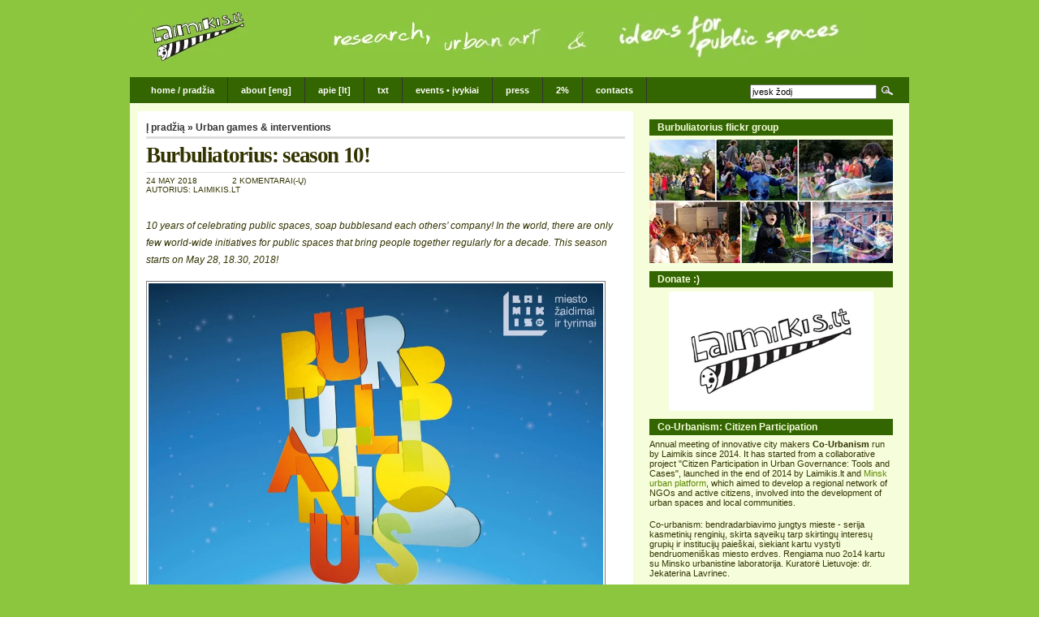

--- FILE ---
content_type: text/html; charset=UTF-8
request_url: https://laimikis.lt/archive/burbuliatorius-season-10/comment-page-1/
body_size: 22377
content:
<!DOCTYPE html PUBLIC "-//W3C//DTD XHTML 1.0 Transitional//EN" "http://www.w3.org/TR/xhtml1/DTD/xhtml1-transitional.dtd">
<html xmlns="http://www.w3.org/1999/xhtml" lang="en-US">

<head profile="http://gmpg.org/xfn/11">
<meta http-equiv="Content-Type" content="text/html; charset=UTF-8" />

<title>Laimikis  &raquo; Blog Archive   &raquo; Burbuliatorius: season 10!</title>

<meta name="generator" content="WordPress 6.4.7" /> <!-- leave this for stats -->

<link rel="stylesheet" href="https://laimikis.lt/archive/wp-content/themes/arthemia/style.css" type="text/css" media="screen" />
<link rel="alternate" type="application/rss+xml" title="RSS 2.0" href="https://laimikis.lt/archive/feed/" />
<link rel="alternate" type="text/xml" title="RSS .92" href="https://laimikis.lt/archive/feed/rss/" />
<link rel="alternate" type="application/atom+xml" title="Atom 0.3" href="https://laimikis.lt/archive/feed/atom/" />

<link rel="pingback" href="https://laimikis.lt/archive/xmlrpc.php" />


<link rel="icon" href="https://laimikis.lt/archive/wp-content/themes/arthemia/images/favicon.ico" />
<link rel="shortcut icon" href="https://laimikis.lt/archive/wp-content/themes/arthemia/images/favicon.png" />

<meta name='robots' content='max-image-preview:large' />
<link rel="alternate" type="application/rss+xml" title="Laimikis &raquo; Burbuliatorius: season 10! Comments Feed" href="https://laimikis.lt/archive/burbuliatorius-season-10/feed/" />
<script type="text/javascript">
/* <![CDATA[ */
window._wpemojiSettings = {"baseUrl":"https:\/\/s.w.org\/images\/core\/emoji\/14.0.0\/72x72\/","ext":".png","svgUrl":"https:\/\/s.w.org\/images\/core\/emoji\/14.0.0\/svg\/","svgExt":".svg","source":{"concatemoji":"https:\/\/laimikis.lt\/archive\/wp-includes\/js\/wp-emoji-release.min.js?ver=6.4.7"}};
/*! This file is auto-generated */
!function(i,n){var o,s,e;function c(e){try{var t={supportTests:e,timestamp:(new Date).valueOf()};sessionStorage.setItem(o,JSON.stringify(t))}catch(e){}}function p(e,t,n){e.clearRect(0,0,e.canvas.width,e.canvas.height),e.fillText(t,0,0);var t=new Uint32Array(e.getImageData(0,0,e.canvas.width,e.canvas.height).data),r=(e.clearRect(0,0,e.canvas.width,e.canvas.height),e.fillText(n,0,0),new Uint32Array(e.getImageData(0,0,e.canvas.width,e.canvas.height).data));return t.every(function(e,t){return e===r[t]})}function u(e,t,n){switch(t){case"flag":return n(e,"\ud83c\udff3\ufe0f\u200d\u26a7\ufe0f","\ud83c\udff3\ufe0f\u200b\u26a7\ufe0f")?!1:!n(e,"\ud83c\uddfa\ud83c\uddf3","\ud83c\uddfa\u200b\ud83c\uddf3")&&!n(e,"\ud83c\udff4\udb40\udc67\udb40\udc62\udb40\udc65\udb40\udc6e\udb40\udc67\udb40\udc7f","\ud83c\udff4\u200b\udb40\udc67\u200b\udb40\udc62\u200b\udb40\udc65\u200b\udb40\udc6e\u200b\udb40\udc67\u200b\udb40\udc7f");case"emoji":return!n(e,"\ud83e\udef1\ud83c\udffb\u200d\ud83e\udef2\ud83c\udfff","\ud83e\udef1\ud83c\udffb\u200b\ud83e\udef2\ud83c\udfff")}return!1}function f(e,t,n){var r="undefined"!=typeof WorkerGlobalScope&&self instanceof WorkerGlobalScope?new OffscreenCanvas(300,150):i.createElement("canvas"),a=r.getContext("2d",{willReadFrequently:!0}),o=(a.textBaseline="top",a.font="600 32px Arial",{});return e.forEach(function(e){o[e]=t(a,e,n)}),o}function t(e){var t=i.createElement("script");t.src=e,t.defer=!0,i.head.appendChild(t)}"undefined"!=typeof Promise&&(o="wpEmojiSettingsSupports",s=["flag","emoji"],n.supports={everything:!0,everythingExceptFlag:!0},e=new Promise(function(e){i.addEventListener("DOMContentLoaded",e,{once:!0})}),new Promise(function(t){var n=function(){try{var e=JSON.parse(sessionStorage.getItem(o));if("object"==typeof e&&"number"==typeof e.timestamp&&(new Date).valueOf()<e.timestamp+604800&&"object"==typeof e.supportTests)return e.supportTests}catch(e){}return null}();if(!n){if("undefined"!=typeof Worker&&"undefined"!=typeof OffscreenCanvas&&"undefined"!=typeof URL&&URL.createObjectURL&&"undefined"!=typeof Blob)try{var e="postMessage("+f.toString()+"("+[JSON.stringify(s),u.toString(),p.toString()].join(",")+"));",r=new Blob([e],{type:"text/javascript"}),a=new Worker(URL.createObjectURL(r),{name:"wpTestEmojiSupports"});return void(a.onmessage=function(e){c(n=e.data),a.terminate(),t(n)})}catch(e){}c(n=f(s,u,p))}t(n)}).then(function(e){for(var t in e)n.supports[t]=e[t],n.supports.everything=n.supports.everything&&n.supports[t],"flag"!==t&&(n.supports.everythingExceptFlag=n.supports.everythingExceptFlag&&n.supports[t]);n.supports.everythingExceptFlag=n.supports.everythingExceptFlag&&!n.supports.flag,n.DOMReady=!1,n.readyCallback=function(){n.DOMReady=!0}}).then(function(){return e}).then(function(){var e;n.supports.everything||(n.readyCallback(),(e=n.source||{}).concatemoji?t(e.concatemoji):e.wpemoji&&e.twemoji&&(t(e.twemoji),t(e.wpemoji)))}))}((window,document),window._wpemojiSettings);
/* ]]> */
</script>
<style id='wp-emoji-styles-inline-css' type='text/css'>

	img.wp-smiley, img.emoji {
		display: inline !important;
		border: none !important;
		box-shadow: none !important;
		height: 1em !important;
		width: 1em !important;
		margin: 0 0.07em !important;
		vertical-align: -0.1em !important;
		background: none !important;
		padding: 0 !important;
	}
</style>
<link rel='stylesheet' id='wp-block-library-css' href='https://laimikis.lt/archive/wp-includes/css/dist/block-library/style.min.css?ver=6.4.7' type='text/css' media='all' />
<style id='classic-theme-styles-inline-css' type='text/css'>
/*! This file is auto-generated */
.wp-block-button__link{color:#fff;background-color:#32373c;border-radius:9999px;box-shadow:none;text-decoration:none;padding:calc(.667em + 2px) calc(1.333em + 2px);font-size:1.125em}.wp-block-file__button{background:#32373c;color:#fff;text-decoration:none}
</style>
<style id='global-styles-inline-css' type='text/css'>
body{--wp--preset--color--black: #000000;--wp--preset--color--cyan-bluish-gray: #abb8c3;--wp--preset--color--white: #ffffff;--wp--preset--color--pale-pink: #f78da7;--wp--preset--color--vivid-red: #cf2e2e;--wp--preset--color--luminous-vivid-orange: #ff6900;--wp--preset--color--luminous-vivid-amber: #fcb900;--wp--preset--color--light-green-cyan: #7bdcb5;--wp--preset--color--vivid-green-cyan: #00d084;--wp--preset--color--pale-cyan-blue: #8ed1fc;--wp--preset--color--vivid-cyan-blue: #0693e3;--wp--preset--color--vivid-purple: #9b51e0;--wp--preset--gradient--vivid-cyan-blue-to-vivid-purple: linear-gradient(135deg,rgba(6,147,227,1) 0%,rgb(155,81,224) 100%);--wp--preset--gradient--light-green-cyan-to-vivid-green-cyan: linear-gradient(135deg,rgb(122,220,180) 0%,rgb(0,208,130) 100%);--wp--preset--gradient--luminous-vivid-amber-to-luminous-vivid-orange: linear-gradient(135deg,rgba(252,185,0,1) 0%,rgba(255,105,0,1) 100%);--wp--preset--gradient--luminous-vivid-orange-to-vivid-red: linear-gradient(135deg,rgba(255,105,0,1) 0%,rgb(207,46,46) 100%);--wp--preset--gradient--very-light-gray-to-cyan-bluish-gray: linear-gradient(135deg,rgb(238,238,238) 0%,rgb(169,184,195) 100%);--wp--preset--gradient--cool-to-warm-spectrum: linear-gradient(135deg,rgb(74,234,220) 0%,rgb(151,120,209) 20%,rgb(207,42,186) 40%,rgb(238,44,130) 60%,rgb(251,105,98) 80%,rgb(254,248,76) 100%);--wp--preset--gradient--blush-light-purple: linear-gradient(135deg,rgb(255,206,236) 0%,rgb(152,150,240) 100%);--wp--preset--gradient--blush-bordeaux: linear-gradient(135deg,rgb(254,205,165) 0%,rgb(254,45,45) 50%,rgb(107,0,62) 100%);--wp--preset--gradient--luminous-dusk: linear-gradient(135deg,rgb(255,203,112) 0%,rgb(199,81,192) 50%,rgb(65,88,208) 100%);--wp--preset--gradient--pale-ocean: linear-gradient(135deg,rgb(255,245,203) 0%,rgb(182,227,212) 50%,rgb(51,167,181) 100%);--wp--preset--gradient--electric-grass: linear-gradient(135deg,rgb(202,248,128) 0%,rgb(113,206,126) 100%);--wp--preset--gradient--midnight: linear-gradient(135deg,rgb(2,3,129) 0%,rgb(40,116,252) 100%);--wp--preset--font-size--small: 13px;--wp--preset--font-size--medium: 20px;--wp--preset--font-size--large: 36px;--wp--preset--font-size--x-large: 42px;--wp--preset--spacing--20: 0.44rem;--wp--preset--spacing--30: 0.67rem;--wp--preset--spacing--40: 1rem;--wp--preset--spacing--50: 1.5rem;--wp--preset--spacing--60: 2.25rem;--wp--preset--spacing--70: 3.38rem;--wp--preset--spacing--80: 5.06rem;--wp--preset--shadow--natural: 6px 6px 9px rgba(0, 0, 0, 0.2);--wp--preset--shadow--deep: 12px 12px 50px rgba(0, 0, 0, 0.4);--wp--preset--shadow--sharp: 6px 6px 0px rgba(0, 0, 0, 0.2);--wp--preset--shadow--outlined: 6px 6px 0px -3px rgba(255, 255, 255, 1), 6px 6px rgba(0, 0, 0, 1);--wp--preset--shadow--crisp: 6px 6px 0px rgba(0, 0, 0, 1);}:where(.is-layout-flex){gap: 0.5em;}:where(.is-layout-grid){gap: 0.5em;}body .is-layout-flow > .alignleft{float: left;margin-inline-start: 0;margin-inline-end: 2em;}body .is-layout-flow > .alignright{float: right;margin-inline-start: 2em;margin-inline-end: 0;}body .is-layout-flow > .aligncenter{margin-left: auto !important;margin-right: auto !important;}body .is-layout-constrained > .alignleft{float: left;margin-inline-start: 0;margin-inline-end: 2em;}body .is-layout-constrained > .alignright{float: right;margin-inline-start: 2em;margin-inline-end: 0;}body .is-layout-constrained > .aligncenter{margin-left: auto !important;margin-right: auto !important;}body .is-layout-constrained > :where(:not(.alignleft):not(.alignright):not(.alignfull)){max-width: var(--wp--style--global--content-size);margin-left: auto !important;margin-right: auto !important;}body .is-layout-constrained > .alignwide{max-width: var(--wp--style--global--wide-size);}body .is-layout-flex{display: flex;}body .is-layout-flex{flex-wrap: wrap;align-items: center;}body .is-layout-flex > *{margin: 0;}body .is-layout-grid{display: grid;}body .is-layout-grid > *{margin: 0;}:where(.wp-block-columns.is-layout-flex){gap: 2em;}:where(.wp-block-columns.is-layout-grid){gap: 2em;}:where(.wp-block-post-template.is-layout-flex){gap: 1.25em;}:where(.wp-block-post-template.is-layout-grid){gap: 1.25em;}.has-black-color{color: var(--wp--preset--color--black) !important;}.has-cyan-bluish-gray-color{color: var(--wp--preset--color--cyan-bluish-gray) !important;}.has-white-color{color: var(--wp--preset--color--white) !important;}.has-pale-pink-color{color: var(--wp--preset--color--pale-pink) !important;}.has-vivid-red-color{color: var(--wp--preset--color--vivid-red) !important;}.has-luminous-vivid-orange-color{color: var(--wp--preset--color--luminous-vivid-orange) !important;}.has-luminous-vivid-amber-color{color: var(--wp--preset--color--luminous-vivid-amber) !important;}.has-light-green-cyan-color{color: var(--wp--preset--color--light-green-cyan) !important;}.has-vivid-green-cyan-color{color: var(--wp--preset--color--vivid-green-cyan) !important;}.has-pale-cyan-blue-color{color: var(--wp--preset--color--pale-cyan-blue) !important;}.has-vivid-cyan-blue-color{color: var(--wp--preset--color--vivid-cyan-blue) !important;}.has-vivid-purple-color{color: var(--wp--preset--color--vivid-purple) !important;}.has-black-background-color{background-color: var(--wp--preset--color--black) !important;}.has-cyan-bluish-gray-background-color{background-color: var(--wp--preset--color--cyan-bluish-gray) !important;}.has-white-background-color{background-color: var(--wp--preset--color--white) !important;}.has-pale-pink-background-color{background-color: var(--wp--preset--color--pale-pink) !important;}.has-vivid-red-background-color{background-color: var(--wp--preset--color--vivid-red) !important;}.has-luminous-vivid-orange-background-color{background-color: var(--wp--preset--color--luminous-vivid-orange) !important;}.has-luminous-vivid-amber-background-color{background-color: var(--wp--preset--color--luminous-vivid-amber) !important;}.has-light-green-cyan-background-color{background-color: var(--wp--preset--color--light-green-cyan) !important;}.has-vivid-green-cyan-background-color{background-color: var(--wp--preset--color--vivid-green-cyan) !important;}.has-pale-cyan-blue-background-color{background-color: var(--wp--preset--color--pale-cyan-blue) !important;}.has-vivid-cyan-blue-background-color{background-color: var(--wp--preset--color--vivid-cyan-blue) !important;}.has-vivid-purple-background-color{background-color: var(--wp--preset--color--vivid-purple) !important;}.has-black-border-color{border-color: var(--wp--preset--color--black) !important;}.has-cyan-bluish-gray-border-color{border-color: var(--wp--preset--color--cyan-bluish-gray) !important;}.has-white-border-color{border-color: var(--wp--preset--color--white) !important;}.has-pale-pink-border-color{border-color: var(--wp--preset--color--pale-pink) !important;}.has-vivid-red-border-color{border-color: var(--wp--preset--color--vivid-red) !important;}.has-luminous-vivid-orange-border-color{border-color: var(--wp--preset--color--luminous-vivid-orange) !important;}.has-luminous-vivid-amber-border-color{border-color: var(--wp--preset--color--luminous-vivid-amber) !important;}.has-light-green-cyan-border-color{border-color: var(--wp--preset--color--light-green-cyan) !important;}.has-vivid-green-cyan-border-color{border-color: var(--wp--preset--color--vivid-green-cyan) !important;}.has-pale-cyan-blue-border-color{border-color: var(--wp--preset--color--pale-cyan-blue) !important;}.has-vivid-cyan-blue-border-color{border-color: var(--wp--preset--color--vivid-cyan-blue) !important;}.has-vivid-purple-border-color{border-color: var(--wp--preset--color--vivid-purple) !important;}.has-vivid-cyan-blue-to-vivid-purple-gradient-background{background: var(--wp--preset--gradient--vivid-cyan-blue-to-vivid-purple) !important;}.has-light-green-cyan-to-vivid-green-cyan-gradient-background{background: var(--wp--preset--gradient--light-green-cyan-to-vivid-green-cyan) !important;}.has-luminous-vivid-amber-to-luminous-vivid-orange-gradient-background{background: var(--wp--preset--gradient--luminous-vivid-amber-to-luminous-vivid-orange) !important;}.has-luminous-vivid-orange-to-vivid-red-gradient-background{background: var(--wp--preset--gradient--luminous-vivid-orange-to-vivid-red) !important;}.has-very-light-gray-to-cyan-bluish-gray-gradient-background{background: var(--wp--preset--gradient--very-light-gray-to-cyan-bluish-gray) !important;}.has-cool-to-warm-spectrum-gradient-background{background: var(--wp--preset--gradient--cool-to-warm-spectrum) !important;}.has-blush-light-purple-gradient-background{background: var(--wp--preset--gradient--blush-light-purple) !important;}.has-blush-bordeaux-gradient-background{background: var(--wp--preset--gradient--blush-bordeaux) !important;}.has-luminous-dusk-gradient-background{background: var(--wp--preset--gradient--luminous-dusk) !important;}.has-pale-ocean-gradient-background{background: var(--wp--preset--gradient--pale-ocean) !important;}.has-electric-grass-gradient-background{background: var(--wp--preset--gradient--electric-grass) !important;}.has-midnight-gradient-background{background: var(--wp--preset--gradient--midnight) !important;}.has-small-font-size{font-size: var(--wp--preset--font-size--small) !important;}.has-medium-font-size{font-size: var(--wp--preset--font-size--medium) !important;}.has-large-font-size{font-size: var(--wp--preset--font-size--large) !important;}.has-x-large-font-size{font-size: var(--wp--preset--font-size--x-large) !important;}
.wp-block-navigation a:where(:not(.wp-element-button)){color: inherit;}
:where(.wp-block-post-template.is-layout-flex){gap: 1.25em;}:where(.wp-block-post-template.is-layout-grid){gap: 1.25em;}
:where(.wp-block-columns.is-layout-flex){gap: 2em;}:where(.wp-block-columns.is-layout-grid){gap: 2em;}
.wp-block-pullquote{font-size: 1.5em;line-height: 1.6;}
</style>
<link rel="https://api.w.org/" href="https://laimikis.lt/archive/wp-json/" /><link rel="alternate" type="application/json" href="https://laimikis.lt/archive/wp-json/wp/v2/posts/22769" /><link rel="EditURI" type="application/rsd+xml" title="RSD" href="https://laimikis.lt/archive/xmlrpc.php?rsd" />
<meta name="generator" content="WordPress 6.4.7" />
<link rel="canonical" href="https://laimikis.lt/archive/burbuliatorius-season-10/comment-page-1/#comments" />
<link rel='shortlink' href='https://laimikis.lt/archive/?p=22769' />
<link rel="alternate" type="application/json+oembed" href="https://laimikis.lt/archive/wp-json/oembed/1.0/embed?url=https%3A%2F%2Flaimikis.lt%2Farchive%2Fburbuliatorius-season-10%2F" />
<link rel="alternate" type="text/xml+oembed" href="https://laimikis.lt/archive/wp-json/oembed/1.0/embed?url=https%3A%2F%2Flaimikis.lt%2Farchive%2Fburbuliatorius-season-10%2F&#038;format=xml" />
<style type="text/css">.recentcomments a{display:inline !important;padding:0 !important;margin:0 !important;}</style>
</head>
<body>

<div id="head" class="clearfloat">

<div class="clearfloat">

<div class="left">
	<a href="https://laimikis.lt/archive/"><img src="https://laimikis.lt/archive/wp-content/themes/arthemia/images/logo.png" width="435px" height="60px" alt="" /></a>
	</div>
<div id="logo" class="left">
	<a href="https://laimikis.lt/archive/"><img src="https://laimikis.lt/archive/wp-content/themes/arthemia/images/banners/wide.jpg" alt="" width="468px" height="60px"  /></a>
	<div id="tagline"></div>
	


	
	</div>

</div>

<div id="navbar" class="clearfloat">

<ul id="page-bar" class="left clearfloat">

<li><a href="https://laimikis.lt/archive/">Home / Pradžia</a></li>

<li class="page_item page-item-2"><a href="https://laimikis.lt/archive/about/">about [eng]</a></li>
<li class="page_item page-item-18"><a href="https://laimikis.lt/archive/lt/">apie [lt]</a></li>
<li class="page_item page-item-15662"><a href="https://laimikis.lt/archive/books/">txt</a></li>
<li class="page_item page-item-199"><a href="https://laimikis.lt/archive/urban-events-and-workshops/">events • įvykiai</a></li>
<li class="page_item page-item-12510"><a href="https://laimikis.lt/archive/press/">press</a></li>
<li class="page_item page-item-8128"><a href="https://laimikis.lt/archive/donate/">2%</a></li>
<li class="page_item page-item-15859"><a href="https://laimikis.lt/archive/contacts/">contacts</a></li>

</ul>

<form method="get" id="searchform" class="left" action="https://laimikis.lt/archive/">
<div>
<input type="text" value="įvesk žodį" value="" name="s" id="s" onfocus="this.value=''" title="Enter the terms you wish to search for." /><input type="image" src="https://laimikis.lt/archive/wp-content/themes/arthemia/images/magnify.gif" id="searchsubmit" />

</div>
</form>
</div>

</div>

<div id="page" class="clearfloat">
	<div id="content">
	
	
	<div class="post" id="post-22769">
	
	<span class="breadcrumbs"><a href="https://laimikis.lt/archive/">Į pradžią</a> &raquo; <a href="https://laimikis.lt/archive/category/events/" rel="category tag">Urban games &amp; interventions</a></span>
	
	<h2 class="title">Burbuliatorius: season 10!</h2>
	
	<div id="stats">
<span>24 May 2018</span>
<span></span>
<span>2 komentarai(-ų)</span>
<span></span>
<p>Autorius: Laimikis.lt</p>
</div>


	<div class="entry clearfloat">
	
	<p><i>10 years of celebrating public spaces, soap bubblesand each others&#8217; company! In the world, there are only few world-wide initiatives for public spaces that bring people together regularly for a decade. This season starts on May 28, 18.30, 2018!</i></p>
<p><a href="http://laimikis.lt/wp-content/uploads/2018/05/burbuliatorius10_FB_1.jpg"><img decoding="async" class="size-large wp-image-22770 alignleft" src="http://laimikis.lt/wp-content/uploads/2018/05/burbuliatorius10_FB_1-1024x1024.jpg" alt="" width="560" srcset="https://laimikis.lt/archive/wp-content/uploads/2018/05/burbuliatorius10_FB_1-1024x1024.jpg 1024w, https://laimikis.lt/archive/wp-content/uploads/2018/05/burbuliatorius10_FB_1-150x150.jpg 150w, https://laimikis.lt/archive/wp-content/uploads/2018/05/burbuliatorius10_FB_1-300x300.jpg 300w, https://laimikis.lt/archive/wp-content/uploads/2018/05/burbuliatorius10_FB_1-768x768.jpg 768w" sizes="(max-width: 1024px) 100vw, 1024px" /></a></p>
<p><a href="http://laimikis.lt/wp-content/uploads/2018/05/burbuliatorius10_FB_2.jpg"><img decoding="async" class="alignnone size-large wp-image-22771" src="http://laimikis.lt/wp-content/uploads/2018/05/burbuliatorius10_FB_2-1024x1024.jpg" alt="" width="560" srcset="https://laimikis.lt/archive/wp-content/uploads/2018/05/burbuliatorius10_FB_2-1024x1024.jpg 1024w, https://laimikis.lt/archive/wp-content/uploads/2018/05/burbuliatorius10_FB_2-150x150.jpg 150w, https://laimikis.lt/archive/wp-content/uploads/2018/05/burbuliatorius10_FB_2-300x300.jpg 300w, https://laimikis.lt/archive/wp-content/uploads/2018/05/burbuliatorius10_FB_2-768x768.jpg 768w" sizes="(max-width: 1024px) 100vw, 1024px" /></a></p>
<p>Pasaulyje yra vos kelios viešųjų erdvių gaivinimo iniciatyvos, kurios burtų gyventojus reguliariai ir visą dešimtemtį! Sveikiname Burbuliatoriaus ambasadorius ir dalyvius &#8211; kartu pasiekėme apvalios datos :) Dešimtasis viešųjų erdvių gaivinimo sezonas, Burbuliatorius, prasidės 28 d., 18. 3o!</p>
<p>DĖMESIO: šiais metais daugelyje miestų įprastos susirinkimų vietos pakito. Vilniuje susitibkame Tauro kalno žalioje pievoje iš Pamėnkalnio g. pusės.</p>
<p>• Vilnius: Tauro kalnas &#8211; pieva iš Pamenkalnio g. pusės (nauja vieta);<br />
• Kaunas: tradiciškai, prie Pilies;<br />
• Klaipėda: Dienovidžio skvere (nauja vieta!);<br />
• Alytus: Jaunimo parkas;<br />
• Biržai: vieta tikslinama;<br />
• Panevėžys: Laisvės aikštė;<br />
• Šilutė: prie Kultūros ir pramogų parko;<br />
• Tarandė (nuo 11 d. Naujas miestas!): Ant Kalno, šalia Bendorių g. 39;<br />
• Vievis: pievelė šalia Vievio gimnazijos stadiono, iš darželio pusės, Šviesos g. 4A (nauja vieta!)<br />
• Visaginas (nuo 11 d., laukiame patikslintos vietos);<br />
• Zapyškis: Lauko estrada<br />
• Linkolnas UK, Arboretum parkas.</p>
<p>Daugiau informacijos ir tikslinamas miestų sąrašas: Fb. <a href="https://www.facebook.com/burbuliatorius/" target=_blank>Burnuliatorius : soap-bubble gatherings</a>.</p>
<p><a href="http://laimikis.lt/wp-content/uploads/2018/05/burbuliatorius10_poster_preview.jpg"><img decoding="async" class="alignnone size-large wp-image-22772" src="http://laimikis.lt/wp-content/uploads/2018/05/burbuliatorius10_poster_preview-724x1024.jpg" alt="" width="560"" srcset="https://laimikis.lt/archive/wp-content/uploads/2018/05/burbuliatorius10_poster_preview-724x1024.jpg 724w, https://laimikis.lt/archive/wp-content/uploads/2018/05/burbuliatorius10_poster_preview-106x150.jpg 106w, https://laimikis.lt/archive/wp-content/uploads/2018/05/burbuliatorius10_poster_preview-212x300.jpg 212w, https://laimikis.lt/archive/wp-content/uploads/2018/05/burbuliatorius10_poster_preview-768x1086.jpg 768w, https://laimikis.lt/archive/wp-content/uploads/2018/05/burbuliatorius10_poster_preview.jpg 842w" sizes="(max-width: 724px) 100vw, 724px" /></a></p>
<p><b>Albums</b>:<br />
• Vilnius, Tauro kalnas, sezono atidarymas, kaitra! Nuotraukų autorius: <a href="https://www.facebook.com/arturas.zks" target=_blank>Artūras Žukas</a>;<br />

		<style type="text/css">
			#gallery-1 {
				margin: auto;
			}
			#gallery-1 .gallery-item {
				float: left;
				margin-top: 10px;
				text-align: center;
				width: 33%;
			}
			#gallery-1 img {
				border: 2px solid #cfcfcf;
			}
			#gallery-1 .gallery-caption {
				margin-left: 0;
			}
			/* see gallery_shortcode() in wp-includes/media.php */
		</style>
		<div id='gallery-1' class='gallery galleryid-22769 gallery-columns-3 gallery-size-thumbnail'><dl class='gallery-item'>
			<dt class='gallery-icon landscape'>
				<a href='https://laimikis.lt/archive/burbuliatorius-season-10/002-2/'><img decoding="async" width="225" height="150" src="https://laimikis.lt/archive/wp-content/uploads/2018/05/002-225x150.jpg" class="attachment-thumbnail size-thumbnail" alt="" srcset="https://laimikis.lt/archive/wp-content/uploads/2018/05/002-225x150.jpg 225w, https://laimikis.lt/archive/wp-content/uploads/2018/05/002-300x200.jpg 300w, https://laimikis.lt/archive/wp-content/uploads/2018/05/002-768x512.jpg 768w, https://laimikis.lt/archive/wp-content/uploads/2018/05/002-1024x683.jpg 1024w, https://laimikis.lt/archive/wp-content/uploads/2018/05/002.jpg 2048w" sizes="(max-width: 225px) 100vw, 225px" /></a>
			</dt></dl><dl class='gallery-item'>
			<dt class='gallery-icon landscape'>
				<a href='https://laimikis.lt/archive/burbuliatorius-season-10/attachment/004/'><img decoding="async" width="225" height="150" src="https://laimikis.lt/archive/wp-content/uploads/2018/05/004-225x150.jpg" class="attachment-thumbnail size-thumbnail" alt="" srcset="https://laimikis.lt/archive/wp-content/uploads/2018/05/004-225x150.jpg 225w, https://laimikis.lt/archive/wp-content/uploads/2018/05/004-300x200.jpg 300w, https://laimikis.lt/archive/wp-content/uploads/2018/05/004-768x512.jpg 768w, https://laimikis.lt/archive/wp-content/uploads/2018/05/004-1024x683.jpg 1024w, https://laimikis.lt/archive/wp-content/uploads/2018/05/004.jpg 2048w" sizes="(max-width: 225px) 100vw, 225px" /></a>
			</dt></dl><dl class='gallery-item'>
			<dt class='gallery-icon landscape'>
				<a href='https://laimikis.lt/archive/burbuliatorius-season-10/attachment/005/'><img decoding="async" width="225" height="150" src="https://laimikis.lt/archive/wp-content/uploads/2018/05/005-225x150.jpg" class="attachment-thumbnail size-thumbnail" alt="" srcset="https://laimikis.lt/archive/wp-content/uploads/2018/05/005-225x150.jpg 225w, https://laimikis.lt/archive/wp-content/uploads/2018/05/005-300x200.jpg 300w, https://laimikis.lt/archive/wp-content/uploads/2018/05/005-768x512.jpg 768w, https://laimikis.lt/archive/wp-content/uploads/2018/05/005-1024x683.jpg 1024w, https://laimikis.lt/archive/wp-content/uploads/2018/05/005.jpg 2048w" sizes="(max-width: 225px) 100vw, 225px" /></a>
			</dt></dl><br style="clear: both" /><dl class='gallery-item'>
			<dt class='gallery-icon landscape'>
				<a href='https://laimikis.lt/archive/burbuliatorius-season-10/attachment/006/'><img loading="lazy" decoding="async" width="225" height="150" src="https://laimikis.lt/archive/wp-content/uploads/2018/05/006-225x150.jpg" class="attachment-thumbnail size-thumbnail" alt="" srcset="https://laimikis.lt/archive/wp-content/uploads/2018/05/006-225x150.jpg 225w, https://laimikis.lt/archive/wp-content/uploads/2018/05/006-300x200.jpg 300w, https://laimikis.lt/archive/wp-content/uploads/2018/05/006-768x512.jpg 768w, https://laimikis.lt/archive/wp-content/uploads/2018/05/006-1024x683.jpg 1024w, https://laimikis.lt/archive/wp-content/uploads/2018/05/006.jpg 2048w" sizes="(max-width: 225px) 100vw, 225px" /></a>
			</dt></dl><dl class='gallery-item'>
			<dt class='gallery-icon landscape'>
				<a href='https://laimikis.lt/archive/burbuliatorius-season-10/attachment/008/'><img loading="lazy" decoding="async" width="225" height="150" src="https://laimikis.lt/archive/wp-content/uploads/2018/05/008-225x150.jpg" class="attachment-thumbnail size-thumbnail" alt="" srcset="https://laimikis.lt/archive/wp-content/uploads/2018/05/008-225x150.jpg 225w, https://laimikis.lt/archive/wp-content/uploads/2018/05/008-300x200.jpg 300w, https://laimikis.lt/archive/wp-content/uploads/2018/05/008-768x512.jpg 768w, https://laimikis.lt/archive/wp-content/uploads/2018/05/008-1024x683.jpg 1024w, https://laimikis.lt/archive/wp-content/uploads/2018/05/008.jpg 2048w" sizes="(max-width: 225px) 100vw, 225px" /></a>
			</dt></dl><dl class='gallery-item'>
			<dt class='gallery-icon landscape'>
				<a href='https://laimikis.lt/archive/burbuliatorius-season-10/012-2/'><img loading="lazy" decoding="async" width="225" height="150" src="https://laimikis.lt/archive/wp-content/uploads/2018/05/012-225x150.jpg" class="attachment-thumbnail size-thumbnail" alt="" srcset="https://laimikis.lt/archive/wp-content/uploads/2018/05/012-225x150.jpg 225w, https://laimikis.lt/archive/wp-content/uploads/2018/05/012-300x200.jpg 300w, https://laimikis.lt/archive/wp-content/uploads/2018/05/012-768x512.jpg 768w, https://laimikis.lt/archive/wp-content/uploads/2018/05/012-1024x683.jpg 1024w, https://laimikis.lt/archive/wp-content/uploads/2018/05/012.jpg 2048w" sizes="(max-width: 225px) 100vw, 225px" /></a>
			</dt></dl><br style="clear: both" /><dl class='gallery-item'>
			<dt class='gallery-icon landscape'>
				<a href='https://laimikis.lt/archive/burbuliatorius-season-10/attachment/015/'><img loading="lazy" decoding="async" width="225" height="150" src="https://laimikis.lt/archive/wp-content/uploads/2018/05/015-225x150.jpg" class="attachment-thumbnail size-thumbnail" alt="" srcset="https://laimikis.lt/archive/wp-content/uploads/2018/05/015-225x150.jpg 225w, https://laimikis.lt/archive/wp-content/uploads/2018/05/015-300x200.jpg 300w, https://laimikis.lt/archive/wp-content/uploads/2018/05/015-768x512.jpg 768w, https://laimikis.lt/archive/wp-content/uploads/2018/05/015-1024x683.jpg 1024w, https://laimikis.lt/archive/wp-content/uploads/2018/05/015.jpg 2048w" sizes="(max-width: 225px) 100vw, 225px" /></a>
			</dt></dl><dl class='gallery-item'>
			<dt class='gallery-icon landscape'>
				<a href='https://laimikis.lt/archive/burbuliatorius-season-10/attachment/016/'><img loading="lazy" decoding="async" width="225" height="150" src="https://laimikis.lt/archive/wp-content/uploads/2018/05/016-225x150.jpg" class="attachment-thumbnail size-thumbnail" alt="" srcset="https://laimikis.lt/archive/wp-content/uploads/2018/05/016-225x150.jpg 225w, https://laimikis.lt/archive/wp-content/uploads/2018/05/016-300x200.jpg 300w, https://laimikis.lt/archive/wp-content/uploads/2018/05/016-768x512.jpg 768w, https://laimikis.lt/archive/wp-content/uploads/2018/05/016-1024x683.jpg 1024w, https://laimikis.lt/archive/wp-content/uploads/2018/05/016.jpg 2048w" sizes="(max-width: 225px) 100vw, 225px" /></a>
			</dt></dl><dl class='gallery-item'>
			<dt class='gallery-icon landscape'>
				<a href='https://laimikis.lt/archive/burbuliatorius-season-10/017-2/'><img loading="lazy" decoding="async" width="225" height="150" src="https://laimikis.lt/archive/wp-content/uploads/2018/05/017-225x150.jpg" class="attachment-thumbnail size-thumbnail" alt="" srcset="https://laimikis.lt/archive/wp-content/uploads/2018/05/017-225x150.jpg 225w, https://laimikis.lt/archive/wp-content/uploads/2018/05/017-300x200.jpg 300w, https://laimikis.lt/archive/wp-content/uploads/2018/05/017-768x512.jpg 768w, https://laimikis.lt/archive/wp-content/uploads/2018/05/017-1024x683.jpg 1024w, https://laimikis.lt/archive/wp-content/uploads/2018/05/017.jpg 2048w" sizes="(max-width: 225px) 100vw, 225px" /></a>
			</dt></dl><br style="clear: both" /><dl class='gallery-item'>
			<dt class='gallery-icon portrait'>
				<a href='https://laimikis.lt/archive/burbuliatorius-season-10/attachment/018/'><img loading="lazy" decoding="async" width="100" height="150" src="https://laimikis.lt/archive/wp-content/uploads/2018/05/018-100x150.jpg" class="attachment-thumbnail size-thumbnail" alt="" srcset="https://laimikis.lt/archive/wp-content/uploads/2018/05/018-100x150.jpg 100w, https://laimikis.lt/archive/wp-content/uploads/2018/05/018-200x300.jpg 200w, https://laimikis.lt/archive/wp-content/uploads/2018/05/018-768x1152.jpg 768w, https://laimikis.lt/archive/wp-content/uploads/2018/05/018-683x1024.jpg 683w, https://laimikis.lt/archive/wp-content/uploads/2018/05/018.jpg 1365w" sizes="(max-width: 100px) 100vw, 100px" /></a>
			</dt></dl><dl class='gallery-item'>
			<dt class='gallery-icon landscape'>
				<a href='https://laimikis.lt/archive/burbuliatorius-season-10/attachment/019/'><img loading="lazy" decoding="async" width="225" height="150" src="https://laimikis.lt/archive/wp-content/uploads/2018/05/019-225x150.jpg" class="attachment-thumbnail size-thumbnail" alt="" srcset="https://laimikis.lt/archive/wp-content/uploads/2018/05/019-225x150.jpg 225w, https://laimikis.lt/archive/wp-content/uploads/2018/05/019-300x200.jpg 300w, https://laimikis.lt/archive/wp-content/uploads/2018/05/019-768x512.jpg 768w, https://laimikis.lt/archive/wp-content/uploads/2018/05/019-1024x683.jpg 1024w, https://laimikis.lt/archive/wp-content/uploads/2018/05/019.jpg 2048w" sizes="(max-width: 225px) 100vw, 225px" /></a>
			</dt></dl><dl class='gallery-item'>
			<dt class='gallery-icon landscape'>
				<a href='https://laimikis.lt/archive/burbuliatorius-season-10/attachment/020/'><img loading="lazy" decoding="async" width="225" height="150" src="https://laimikis.lt/archive/wp-content/uploads/2018/05/020-225x150.jpg" class="attachment-thumbnail size-thumbnail" alt="" srcset="https://laimikis.lt/archive/wp-content/uploads/2018/05/020-225x150.jpg 225w, https://laimikis.lt/archive/wp-content/uploads/2018/05/020-300x200.jpg 300w, https://laimikis.lt/archive/wp-content/uploads/2018/05/020-768x512.jpg 768w, https://laimikis.lt/archive/wp-content/uploads/2018/05/020-1024x683.jpg 1024w, https://laimikis.lt/archive/wp-content/uploads/2018/05/020.jpg 2048w" sizes="(max-width: 225px) 100vw, 225px" /></a>
			</dt></dl><br style="clear: both" /><dl class='gallery-item'>
			<dt class='gallery-icon landscape'>
				<a href='https://laimikis.lt/archive/burbuliatorius-season-10/attachment/026/'><img loading="lazy" decoding="async" width="225" height="150" src="https://laimikis.lt/archive/wp-content/uploads/2018/05/026-225x150.jpg" class="attachment-thumbnail size-thumbnail" alt="" srcset="https://laimikis.lt/archive/wp-content/uploads/2018/05/026-225x150.jpg 225w, https://laimikis.lt/archive/wp-content/uploads/2018/05/026-300x200.jpg 300w, https://laimikis.lt/archive/wp-content/uploads/2018/05/026-768x512.jpg 768w, https://laimikis.lt/archive/wp-content/uploads/2018/05/026-1024x683.jpg 1024w, https://laimikis.lt/archive/wp-content/uploads/2018/05/026.jpg 2048w" sizes="(max-width: 225px) 100vw, 225px" /></a>
			</dt></dl><dl class='gallery-item'>
			<dt class='gallery-icon landscape'>
				<a href='https://laimikis.lt/archive/burbuliatorius-season-10/attachment/028/'><img loading="lazy" decoding="async" width="225" height="150" src="https://laimikis.lt/archive/wp-content/uploads/2018/05/028-225x150.jpg" class="attachment-thumbnail size-thumbnail" alt="" srcset="https://laimikis.lt/archive/wp-content/uploads/2018/05/028-225x150.jpg 225w, https://laimikis.lt/archive/wp-content/uploads/2018/05/028-300x200.jpg 300w, https://laimikis.lt/archive/wp-content/uploads/2018/05/028-768x512.jpg 768w, https://laimikis.lt/archive/wp-content/uploads/2018/05/028-1024x683.jpg 1024w, https://laimikis.lt/archive/wp-content/uploads/2018/05/028.jpg 2048w" sizes="(max-width: 225px) 100vw, 225px" /></a>
			</dt></dl>
			<br style='clear: both' />
		</div>
</p>
<div class="fblikebutton_button" style="margin-left: 10px;"><iframe src="http://www.facebook.com/plugins/like.php?href=https%3A%2F%2Flaimikis.lt%2Farchive%2Fburbuliatorius-season-10%2F&amp;layout=button_count&amp;show-faces=true&amp;width=450&amp;action=like&amp;colorscheme=light" scrolling="no" frameborder="0" allowTransparency="true" style="border:none; overflow:hidden; width:450px; height:26px"></iframe></div>

		
	</div>

	<div id="tools">
<div style="float:left;">
</div>

	<div style="float:right;display:block;"></div>
	</div>

	</div>

	<div id="comments">
	
<!-- You can start editing here. -->


	<h3 id="comments">2 komentarai(ų) | comments <a href="#respond" title="palik komentarą | leave a responce">&raquo;</a></h3>
<ul class="commentlist">

		
		<div class="commentlist">

		<li id="comment-108033" >

		<div class="clearfloat">

		<img alt='' src='https://secure.gravatar.com/avatar/87996df0db7b8645d24bc2e7a29a204a?s=55&#038;d=identicon&#038;r=g' srcset='https://secure.gravatar.com/avatar/87996df0db7b8645d24bc2e7a29a204a?s=110&#038;d=identicon&#038;r=g 2x' class='avatar avatar-55 photo' height='55' width='55' loading='lazy' decoding='async'/>	

			<div class="commenttext">
			<cite><strong><a href="https://apiesali.lt/" class="url" rel="ugc external nofollow">Keliautojas</a>  </strong> sako (said): </cite>

						<p>Gal jau žinoma kada 11-asis bus? :)</p>
			</div>	

	
		</div>
		
		<div class="commentmetadata"># 14 February 2019 at 00:13 </div>
		</li>


		
		<div class="commentlist">

		<li id="comment-144276" >

		<div class="clearfloat">

		<img alt='' src='https://secure.gravatar.com/avatar/ef38591b6721877a6b0233b65fa45982?s=55&#038;d=identicon&#038;r=g' srcset='https://secure.gravatar.com/avatar/ef38591b6721877a6b0233b65fa45982?s=110&#038;d=identicon&#038;r=g 2x' class='avatar avatar-55 photo' height='55' width='55' loading='lazy' decoding='async'/>	

			<div class="commenttext">
			<cite><strong><a href="https://dezes.lt/burbuline-plevele" class="url" rel="ugc external nofollow">Dėžė</a>  </strong> sako (said): </cite>

						<p>Ar kitais metais bus?</p>
			</div>	

	
		</div>
		
		<div class="commentmetadata"># 24 October 2020 at 20:09 </div>
		</li>


	</ul>
	

 



<h3 id="respond">Palik komentarą! |Leave your response!</h3>


<form action="https://laimikis.lt/archive/wp-comments-post.php" method="post" id="commentform">


<p>Būk korektiškas! Be pykčio :)</p>

<p><input type="text" name="author" id="author" value="" size="22" tabindex="1" class="field" />
<label for="author"><small>Vardas (privaloma)</small></label></p>

<p><input type="text" name="email" id="email" value="" size="22" tabindex="2" class="field" />
<label for="email"><small>el. paštas (nepublikuojamas) (privaloma)</small></label></p>

<p><input type="text" name="url" id="url" value="" size="22" tabindex="3" class="field" />
<label for="url"><small>www (jei turi)</small></label></p>


<p><textarea name="comment" id="comment" cols="100%" rows="15" tabindex="4"></textarea></p>

<p>Susikurk savo <a href="http://www.gravatar.com">Gravatarą</a>.</p>

<p><input name="submit" class="searchbutton" type="submit" id="submit" tabindex="5" value="Submit Comment" />
<input type="hidden" name="comment_post_ID" value="22769" />
</p>
<p style="display: none;"><input type="hidden" id="akismet_comment_nonce" name="akismet_comment_nonce" value="e5ea6661eb" /></p><p style="display: none !important;" class="akismet-fields-container" data-prefix="ak_"><label>&#916;<textarea name="ak_hp_textarea" cols="45" rows="8" maxlength="100"></textarea></label><input type="hidden" id="ak_js_1" name="ak_js" value="8"/><script>document.getElementById( "ak_js_1" ).setAttribute( "value", ( new Date() ).getTime() );</script></p>
</form>




	</div>

	
	</div>

<div id="sidebar">

<div id="sidebar-top"> 
<h3>Burbuliatorius flickr group</h3>			<div class="textwidget"><center><a href="http://www.flickr.com/groups/bubbleday/" target="_blank" rel="noopener"><img src="http://laimikis.lt/wp-content/uploads/2012/04/Burbuliatorius-collage-2o13-small.jpg" alt="flickr: click:)" width="300" height="152" /></a></center></div>
		<h3>Donate :)</h3>			<div class="textwidget"><center><a href="http://laimikis.lt/donate/" target="_blank" rel="noopener"><img src="http://laimikis.lt/wp-content/uploads/2010/04/Laimikis-icon-lil.jpg"></a></center></div>
		<h3>Co-Urbanism: Citizen Participation</h3>			<div class="textwidget">Annual meeting of innovative city makers <b>Co-Urbanism</b> run by Laimikis since 2014. It has started from a collaborative project "Citizen Participation in Urban Governance: Tools and Cases", launched in the end of 2014 by Laimikis.lt and <a href="http://urbanist.by/" target="_blank" rel="noopener">Minsk urban platform</a>, which aimed to develop a regional network of NGOs and active citizens, involved into the development of urban spaces and local communities. 
<p>
Co-urbanism: bendradarbiavimo jungtys mieste - serija kasmetinių renginių, skirta sąveikų tarp skirtingų interesų grupių ir institucijų paieškai, siekiant kartu vystyti bendruomeniškas miesto erdves. Rengiama nuo 2o14 kartu su Minsko urbanistine laboratorija. Kuratorė Lietuvoje: dr. Jekaterina Lavrinec.
<p>
<img src="http://laimikis.lt/wp-content/uploads/2014/10/4_eng_white-300x150.png" alt="" title="4_eng_white" width="300" height="150" class="aligncenter size-medium wp-image-20970" /></div>
		<h3>Laimikis Networks</h3>			<div class="textwidget">• Starting from 2o2o: BSR Hubs for Cultural Planning (FI, PL, LV, LT, DK, DE);
• Starting from 2o16: <b>Citizens Lab</b> European network of local actors of change. Growing & ongoing. 
<br>• Starting from 2o16: <b>Culturability</b> (Culture + Sustainability), platforms that brings together culture actors from the Baltic Sea Region. Ongoing. 
<br>• Starting from 2o14: the Baltic House platform, hosted by Nadbałtyckie Centrum Kultury w Gdańsku / The Baltic House Lab (Gdansk, Poland).</div>
		<h3>Our Partners / Clients / Services</h3>			<div class="textwidget"><p>• Kaunas 2022, ECoC: <a href="https://www.instagram.com/p/CZC1w1ws4gS/?utm_source=ig_web_copy_link">Kaunas Beast game</a> (opening and following events);<br />
• Kaunas 2022, ECoC: community programme workshops for the communities leaders from Kaunas and Kaunas region neighbourhoods (2019-2020);<br />
• Goethe-Institut Litauen: <a href="https://www.goethe.de/ins/lt/lt/kul/sup/lit.html">workshops in mapping</a> the cultural potential at Šalčininkai, Jašiūnai, Tauragė, Marijampolė (2019-2021);<br />
• <a href="https://www.engageliverpool.com/events/urbingo-project-workshops/">Engage Liverpool</a>: Urbingo game for Liverpool (2018);<br />
• Cartierul Creativ Carolina: <a href="https://www.modernism.ro/2017/11/14/urbingo-centenar-asociatia-cartierul-creativ-carolina/">Urbingo Centenar</a> game for Alba Iulia (2017);<br />
• Stirling municipality: Web0 communication platform for Stirling and navigation for the city center at &#8220;Urban Ideas Bakery&#8221; (2010);</p>
</div>
		<h3>ECF Research &#038; Development Grant</h3>			<div class="textwidget"><img class="alignright" src="http://laimikis.lt/wp-content/uploads/2015/02/ecf-lil1.jpg">  2o15: "<a href="http://laimikis.lt/atviro-kodo-lauko-baldai-4-bendruomenines-erdves-open-code-urban-furniture-workshops-in-4-neighbourhoods/" target="_blank" rel="noopener">Co-Design Workshops: Urban Furniture for Sharing</a>" (aka <b>Open Code Urban Furniture</b>) brings together urban practitioners and active representatives of local neighbourhoods for developing open source design solutions for public spaces. The project is a part of creative cluster, formed with radarq.net & European Alternatives. </div>
		<h3>Interreg: Baltic Sea Region / Nordic Council of Ministers</h3>			<div class="textwidget"><p>• 2019 Jan &#8211; 2021 Dec: <a href="https://urbcultural.eu/" target="_blank" rel="noopener">Urban Cultural Planning</a> (Cultural Planning as a method for urban social innovation). As asociate partners, we cooperate with Vilnius TECH, Faculty of Creative Industries and contribute to the development of the urban games and routes that focuse on the green potential of the courtyards in the post-soviet districts. Also, we start developing methodology for non-formal education in cultural planning.</p>
<p>• 2017 Sept &#8211; 2018 Aug: <a href="https://projects.interreg-baltic.eu/projects/bsrculturalplanning-76.html" target="_blank" rel="noopener">BSR Cultural Planning:</a> &#8220;Cultural Planning as a BSR Tool for co-creating collaboration and innovation among citizens and between citizens and authorities, on inclusive sustainable development of city space&#8221; (Seed Project). Laimikis conducts participatory research at Visaginas on maping local cultural potential and builds the interconnections between the cultural organizations in Visaginas and with the cultural organisations in BSR.</p>
<p>• 2018 &#8211; Nordic Council of Ministers has enabled us to develop a design-based tool for participatory urban research and cooperative development of the <a href="http://laimikis.lt/visaginas-identity-architecture/">visual identity of the place</a>, based on studies of Visaginas. As a set of methods it can be universally applied for studying the visual identity of the places.</p>
</div>
		<h3>Grundtvig / Erasmus+ partnership projects:</h3>			<div class="textwidget">• 2o18 Sept-2o21 June: I_Improve: enabling people of Europe sharing stories and experiences. Leader: Intercult. Developed storytelling tool "UPĖ - stories flow" for the communities and active residents who seek to revitalise the river banks and a "Method Roulette" -- a methodology and a tool for cultural innovations that enable organisations to find out their hidden resources and to explore new methods. It helps to define targets, goals, and resources, matching them with the participatory approaches. 

<p>
• 2o13-2o15: "<a href="http://ivpartnership.wordpress.com/" target="_blank" rel="noopener">Inside Views - Fieldwork Methods of Social Anthropology to Promote Civic, Cultural and Intercultural Education</a>". A <a href="http://alentejo360.pt/content/214/castelo-de-vide-projecto-intergeracional-inside-views-culminou-em-seminario-internacional#.VQHqOhCUdO8" target="_blank" rel="noopener">training session</a> for cultural adn social actors was arranged in Castelo de Vide. 
<p>
• 2o11-2o13: "<a href="http://intercontexts.wordpress.com/" target="_blank" rel="noopener">InterContexts - Contributions of Civic and Cultural Education in Disadvantaged Local Contexts</a>". Local project: developed a set of communication tools designed for the strengthening of participation in the neighbourhoods [<a href="http://laimikis.lt/neighbourhood-regeneration-snipiskes/" target="_blank" rel="noopener">see here</a>]. A short guidebook "<a href="http://issuu.com/laimikislt/docs/comunity_guide_for_web/22" target="_blank" rel="noopener">Community and neighbourhood development: Informal Communication tools and cases</a>" is published in collaboration with the partners. Recognized as a <b><a href="http://www.europeansharedtreasure.eu/detail.php?id_project_base=2011-1-DE2-GRU06-07828" target="_blank" rel="noopener">star project</a></b> [European shared treasure].
<p>
<img src="http://laimikis.lt/wp-content/uploads/2013/05/Logo-Lifelong-Learning-Programme-249x96.png" width="100"></div>
		<h3>Baltic Audience Links</h3>			<div class="textwidget">2o16-2o17: "<a href="http://www.intercult.se/baltic-audience-links/" target="_blank" rel="noopener">Baltic Audience Links</a>" is a network project that aims to strengthen the interconnctions between cultural organisations in the Baltic Sea Region. Partners: <a href="http://www.river-cities.net/pages/show/BalticAudienceLinks" target="_blank" rel="noopener">River//Cities platform</a>, Laimikis.lt, <a href="http://www.intercult.se/program/" target="_blank" rel="noopener">Intercult</a>. Co-financed:  the Baltic Sea Unit at Swedish Institute in Stockholm. </div>
		<h3>Gatvės Laimikis | Vilnius street people</h3>			<div class="textwidget"><p><img src="http://laimikis.lt/wp-content/uploads/2009/07/Laimikis-collage-Vilnius-street-people-Vilnius-humans-300x178.jpg" alt="" title="Laimikis-collage-Vilnius-street-people-Vilnius-humans" width="302" height="178" class="alignleft size-medium wp-image-18743" /><br />
<a href="http://laimikis.lt/gatves-laimikiai/">Portraits and talks with passers-by (since 2oo7)</a><br />
Praeiviai: pokalbiai ir portretai (nuo 2oo7).</p>
</div>
		<h3>Follow the white rabbit:</h3>			<div class="textwidget"><center><a href="http://www.facebook.com/home.php#!/group.php?gid=28983346877&ref=ts" target="_blank" rel="noopener"><img src="http://laimikis.lt/wp-content/uploads/2010/04/Laimikis-FB.gif"></a> <a href="http://web0.wordpress.com/" target="_blank" rel="noopener"><img src="http://laimikis.lt/wp-content/uploads/2010/03/live-video.gif"></a> </center></div>
		<h3>Events [lt/eng]</h3>			<div class="textwidget"><p>• 2o18, March 22-24, Espoo/Helsinki: <a href="http://www.metropolis.dk/en/nordic-urban-lab/" target="_blank" rel="noopener">Nordic Urban Laboratory</a>. Jekaterina runs a workshop in urban games. 
<p>• 2o18, Feb 15 - Riga, Culturability meeting on Cultural Planning (Poland-Germany-Denmark-Finland-Lithuania-Latvia-Norway). 
<p>• 2o18, Jan 28 - Feb 3 - London, Manchester, Belfast: UK study tour "Arts and social inclusion", British Council.
<p>• 2o17, Dec - Jekaterina Lavrinec is awarded with <b>Vilnius Bee</b> sign for the works for Vilnius and its communities. Public award. 
<p>• 2o17, Dec 8-17 - Shenzhen (China), <a href="http://en.szhkbiennale.org/" target="_blank" rel="noopener">Bi-city Biennale for Urbanism and Architecture</a>. Laimikis.lt presents an exhebition "Urban patchwork", devoted to the wooden Šnipiškės. 
<p>• 2o17, Dec - Riga, Culturability meeting on Cultural Planning (Poland-Germany-Denmark-Finland-Lithuania-Latvia-Norway)
<p>• 2o17, Sept 17 - <a href="https://www.facebook.com/events/1405956716124604/" target="_blank" rel="noopener">School of Citizen Artist at Šančiai Library, Kaunas</a>;
<p>• 2o17, July 5 - 13 / August 29 - Septmeber 2: Urbingo game for Liverpool. Hosted by <a href="https://www.engageliverpool.com/projects/urbingo-liverpool/" target="_blank" rel="noopener">Engage Liverpool</a>;
<p>• 2o17, June : <a href="http://culturability.lv/" target="_blank" rel="noopener">Culturability</a>: cultural planning & games seminar; 
<p>• 2o17, June 8-9: Reaktor: cultural planning workshop, Visaginas;
<p>• 2o17, May 25-28: <a href="http://teh.rojc.eu/programme/" target="_blank" rel="noopener">TEH83: Sharing Communities</a>, ROJC, Pula, Croatia; 
<p>• 2o17, May 20-21: <a href="http://coordinatesystem.org/program/" target="_blank" rel="noopener">Coordinate System</a>, the Urban Art Platform of Eastern Europe, Forum, Berlin; 
<p>• 2o17, May 17-20: Baltic Audience Links - "<a href="http://www.river-cities.net/pages/show/Baltic%20Audience%20Links%20Gda%C5%84sk,%2018-20%20May." target="_blank" rel="noopener">Urban Participation</a>" Seminar & Workshop, hosted by the Baltic Sea Cultural Center, Gdansk;
<p>• 2o17, April 7-8: Co-urbanism, hosted by Laimikis.lt, Vilnius;
<p>• 2o17, March 8-11: CitizensLab meeting in Brussels;
<p>• 2o17, March 1-3: <a href="http://laimikis.lt/wp-content/uploads/2017/02/Program_Pori_CulturabilityII_1.-3.3.2017_27.2.KF_.pdf"rel="">Culturability working group</a> on Cultural planning at Pori, Finland. 
<p>• 2o17, Feb 21-23: Conference <a href="http://www.intercult.se/program/" target="_blank" rel="noopener">Audience Links Xchange</a>. J. Lavrinec as a key speaker: presenting the research on Baltic Audience Links. The moderator of the Baltic NGOs session. 
<p>• 2o17, Jan 17-22: Urbingo workshop for Cartierul Creativ Carolina, Alba Iulia, Romania (CitizensLab).
<p>• 2o16, Oct 26: Forum "Culture and Sustainable Development", paper: <a href="https://www.youtube.com/watch?v=UJz3wANOBMI" target="_blank" rel="noopener">Creativity and social innovation for community development</a> (Jekaterina Lavrinec). 
<p>• 2o16, Sept 24-27: <a href="http://isdforum.ru/en/news/" target="_blank" rel="noopener">Spatial Development Forum</a>, Xtreme Urbanism. St. Petersburg, Russia. Crash-course in DIY urban culture and pannel for the Baltic DIY culture, dr. J. Lavrinec (Laimikis.lt) as one of key-speakers.
<p>• 2o16, June 23-26: <a href="https://www.facebook.com/CitizensLab-484284115089784/" target="_blank" rel="noopener">Citizens Lab</a>: 12 European cities, 36 neighbourhoods. <a href="http://www.mitost.org/en/active-citizenship/citizenslab.html" target="_blank" rel="noopener">MitOst e.V.</a>, Berlin.
<p>• 2o16, June 16-17: <a href="http://us13.campaign-archive2.com/?u=2c5acc0eb08f20933bee10e40&id=6d8398c097" target="_blank" rel="noopener">Policy Area Culture</a>, Warsaw
<p>• 2o16, June 10-11: Baltic Sea NGO Forum, Gdansk. Key speaker for the topic "Meaning of the culture for the cooperative urban development".
<p>• 2o16, May 27-30: <a href="https://citiesintransition.eu/event/new-europe-city-makers-summit" target="_blank" rel="noopener">City Makers Summit</a>, Amsterdam. Laimikis.lt is a City Embassy for Vilnius:)
<p>• 2o16, April: <a href="http://www.culturability.lv/" target="_blank" rel="noopener">Culturability meeting</a>, hosted by Ars Baltica, Rendsburg‬.  
<p>• 2o16, March 30: "<a href="http://www.utenosmuziejus.lt/452-2016-m-kovo-30-d-konferencija-vietos-kultura" target="_blank" rel="noopener">Vietos kultūra</a>". Pranešimas: Bendruomeninės kūrybinės iniciatyvos kaip vietovės gaivinimo įrankis. Utena.
<p>• 2o16, March 18: UNESCO: Kultūrų raiškos įvairovė – darnesnės visuomenės link | Diversity of Cultural Expressions, speaker. Vilnius.<a href="https://en.unesco.org/creativity/" target="_blank" rel="noopener">Convention</a> | <a href="http://lzinios.lt/lzinios/Kultura-ir-pramogos/kulturu-raiskos-ivairove-darnesnes-visuomenes-link/219995" target="_blank" rel="noopener">Press</a>.
<p>• 2o16, Feb 4-5: <a href="https://citiesintransition.eu/event/new-europe-city-makers-pre-summit" target="_blank" rel="noopener">City Makers Pre-summit</a>, at De Zwijger, Amsterdam: <a href="https://vimeo.com/154333769" target="_blank" rel="noopener">video</a>.
• 2o15, Sept: Interdisciplinary exhibition "City close to the water". Object "Komoda nr 3". <a href="http://www.nck.org.pl/en/event/2544/the-baltic-house-lab-exhibition" target="_blank" rel="noopener">The Baltic House Lab exhibition</a>. Gdansk, Poland. 
<p>
• 2o14, Nov 23-25: the Baltic networks meeting: the Baltic House program. Gdansk, Poland.
<p>
• 2o14, Nov 7-8: <a href="http://ivpartnership.wordpress.com/meetings/liege-2014/" target="_blank" rel="noopener">InsideViews meeting</a> (Life Long Learning Programme) in Liege, Belgium.
<p>
• 2o14, Nov 2-3: Caucasus Cultural Initiatives Network's event and conference "Community Art as an Impulse for Intercultural Dialog", Speaker. Tbilisi, Georgia.
<p>
• 2o14, Oct 28-29: Baltic urbanists network meeting at Riga (@Goethe-Institut Riga & Urban Institute Riga). Participantion in the round table. 
<p>
• 2o14, Oct 27: Public discussion "Vilnius: a Public Space?" with the architect R. Palekas, urban anthropologist J. Lavrinec, and Vilnius mayor A. Zuokas at "Inconvenient Films Festival" (Nepatogus kinas), Vilnius. 
<p>
• 2o14, Oct 23-25: <a href="http://www.culturalfoundation.eu/idea-camp-2014-participants" target="_blank" rel="noopener">Idea Camp 2014</a>, European Cultural Foundation, Marseille.
<p>
• 2o14, Sept 10-15: Contemporary art festival "Survival Kit", Riga. Urban furniture workshop by Jekaterina Lavrinec at Liksnas 26, symposium "Urban Utopia: Art and Culture as a Tool for Exploring and Researching a City" (Latvian Center for Contemporary Art | Urban Institute, Riga) & round table on the Otherness (Fargfabriken).
<p>
• 2o14, July 25-27: Summer school "Creative and social practices in public space", St.Petersburg. Tutorship. 
<p>
• 2o14, June 20-21: Hosting an international <a href="http://ivpartnership.wordpress.com/meetings/vilnius-2014/" target="_blank" rel="noopener">Grundtvig partnership</a> seminar-workshop "Participatory and Arts-based Research Approaches: the engaging tactics of collecting and communicating ethnographic data", Vilnius.
<p>
• 2o14, June 13-20: Public lecture & training session for the participants of the Kaukas summer school "Reanimation of public space", Kaunas. 
<p>
• 2o14, April 17-18: A training session and consultancy for regional active citizens groups, NVO's, municipality and elderate workers "Regeneration of public spaces: urban design principles and cases", Utena district. LT: Viešųjų erdvių tvarkymo planavimas: dizaino principų taikymas ir geroji patirtis, Utenos raj., Utenos regiono vietos veiklos grupė. 
<p>
• 2o14, Feb 21-March 8: Laimikis.lt takes part in running <a href="http://criticalurbanism.org/?p=399" target="_blank" rel="noopener">a winter school in Critical Mapping</a>, curating workshops, which focuses on the wooden Šnipiškės.
<p>
• 2o14, Jan 28-Feb 2: Visiting <a href="http://ivpartnership.wordpress.com/" target="_blank" rel="noopener">InsideViews</a> partners in Paris. Host: 
<p>
• 2o13 Nov 24-28: Visit to Fargfabriken, Stockholm. The Baltic meeting on art tactics, promoting citizen participation.
<p>
• 2o13 Nov 7-8: Presenters at "Social Entrepreneurship for Liveable Cities" <a href="http://sefriga.lv/" target="_blank" rel="noopener">Forum</a>, Riga, Latvia
<p>
• Starting from Oct 27: Street blogging session by and in Coffee Inn at Pilies str., Vilnius
<p>
• 2o13 Oct 26: "Contemporary Diaries": presentations on Street Blog and Cabinets of Curiosities (Cinema Book workshop)
<p>
• 2o13 Oct 2-4: Strategies of preserving the old and creating the new in the urban spaces: Cases of the Baltic region Countries (<a href="http://www.fargfabriken.se/en/projects/new-urban-topologies" target="_blank" rel="noopener">New Urban Topologies</a>, the Center of Contemporary Art and Urbanism Fargfabriken & TOK), Saint Petersburg, Russia
<p>
• 2o13 May-October: Street Mosaic workshop, Guided tours, Developing alternative playground, Neighbours' meetings in the wooden neighbourhood of Šnipiškės.
<p>
• 2o13 June-August: public debates on the reconstruction of public spaces (<a href="http://laimikis.lt/lukiskiu-aikste-ar-bus-isgirsti-pilieciu-balsai/" target="_blank" rel="noopener">Lukiškės sq.</a>) in Vilnius and citizen participation on radio & in press. <a href="http://laimikis.lt/we-loose-public-spaces/" target="_blank" rel="noopener">Micro-protest action</a>. 
<p>
• 2o13, June 12: <a href="http://laimikis.lt/wp-content/uploads/2007/09/2o13-Colloquium-Vilnense-Poster.jpg" target="_blank" rel="noopener">Colloquium Vilnense</a> session V: Civil Society? Public Spaces of Memory: presentation "Building Community Spaces in Šnipiškės neighborhood".
<p>
• 2o13, May 17-20: <a href="http://intercontexts.wordpress.com/" target="_blank" rel="noopener">Inter-Context</a> meeting in Riga. Laimikis team presented a work in progress in Šnipiškės neighbourhood. 
<p>
• 2o13, May 3-5: "<a href="http://www.iseikiaikste2013.lt/" target="_blank" rel="noopener">Išeik į aikštę</a>" (Come to the square!) festival at Cathedral sq., Vilnius. 
<p>
• 2o13, April 24-28: Laimikis team visits their colleagues in Berlin and explores community gardens initiatives. 
<p>
• 2o13, Jan 23 - Feb 2: Laimikis team visits their Portuguese colleagues (ICE), who develop a regional project, focused on actualization of historical memory and cultural heritage. Castelo de Vide school, Instituto Politécnico de Portalegre, Ferreira do Alentejo municipality and several museums and galleries around the region are involved. </div>
		<h3>Recent Comments</h3><ul id="recentcomments"><li class="recentcomments"><span class="comment-author-link"><a href="https://svarista.lt/statybines-atliekos/" class="url" rel="ugc external nofollow">Linas</a></span> on <a href="https://laimikis.lt/archive/diy-urban-furniture-berlin-archive-diy-baldai-berlyno-archyvas/comment-page-1/#comment-148582">DIY Urban Furniture: Berlin archive | DIY baldai: Berlyno archyvas</a></li><li class="recentcomments"><span class="comment-author-link"><a href="https://svarista.lt/statybiniu-konteineriu-nuoma/" class="url" rel="ugc external nofollow">Nešiukšlintojas</a></span> on <a href="https://laimikis.lt/archive/daiktai-is-naujo/comment-page-1/#comment-148581">Design: [ri:saikl] | Daiktai iš naujo</a></li><li class="recentcomments"><span class="comment-author-link"><a href="https://dezes.lt/burbuline-plevele" class="url" rel="ugc external nofollow">Dėžė</a></span> on <a href="https://laimikis.lt/archive/burbuliatorius-season-10/comment-page-1/#comment-144276">Burbuliatorius: season 10!</a></li><li class="recentcomments"><span class="comment-author-link"><a href="https://www.baltijosbrasta.lt/lt/duso_kabinos/" class="url" rel="ugc external nofollow">Brasta</a></span> on <a href="https://laimikis.lt/archive/urbingo-snipiskes/comment-page-1/#comment-143269">Explore Šnipiškės with Urbingo! | Video | Urbingo: Patirk Šnipiškes!</a></li><li class="recentcomments"><span class="comment-author-link"><a href="http://laimikis.lt" class="url" rel="ugc">Laimikis.lt</a></span> on <a href="https://laimikis.lt/archive/vilnius-urban-lab-co-urbanism-2020/comment-page-1/#comment-142976">Vilnius Urban Lab: Co-urbanism 2020</a></li></ul><h3>also we:</h3>
	<ul class='xoxo blogroll'>
<li><a href="http://cinamonas.blogspot.com" rel="noopener" target="_blank">Cinamonas.Blog</a></li>
<li><a href="http://delirium.ten.lt/" rel="noopener" target="_blank">Delirium.ten.lt</a></li>
<li><a href="http://www.culture.lt/satenai/?leid_id=634&#038;kas=straipsnis&#038;st_id=65" rel="noopener" target="_blank">jL: praeiviai [lt]</a></li>
<li><a href="http://www.flickr.com/photos/cinamonas/" rel="noopener" target="_blank">JuliusN@Flickr</a></li>
<li><a href="http://web0.wordpress.com/" rel="noopener" target="_blank">Web.0</a></li>

	</ul>

<h3>channels</h3>
	<ul class='xoxo blogroll'>
<li><a href="http://www.facebook.com/home.php#/pages/Laimikis/107506419088?ref=ts">Laimikis@Facebook</a></li>
<li><a href="http://www.flickr.com/photos/laimikis/" rel="noopener" target="_blank">Laimikis@Flickr</a></li>
<li><a href="http://twitter.com/laimikis" rel="noopener" target="_blank">Laimikis@twitter</a></li>

	</ul>

<h3>Urban ideas:</h3>			<div class="textwidget"><p><center><a href="http://www.xinjianlu.com/citydna.html" target="_blank" rel="noopener"><img src="http://laimikis.lt/wp-content/uploads/2012/04/widget-city-DNR-by-Lu-Xinjian.jpg"></a></center></p>
<p><a href="http://www.xinjianlu.com/citydna.html" target="_blank" rel="noopener">City DNR</a>: Alternative city mapping<br />
structures and movements by Lu Xinjian.</p>
</div>
		</div>


<div id="sidebar-middle" class="clearfloat"> 
<div id="sidebar-left">
 		
 
<ul></ul>
</div>  

<div id="sidebar-right">
 		

<h3>Blogroll</h3>
<ul>
<li><a href="http://colorlabsproject.com">Colorlabs Project</a></li>
<li><a href="http://michaelhutagalung.com">Michael Jubel</a></li>
<li><a href="http://www.hannasyalala.com">Hanna Siahaan</a></li>
<li><a href="http://majarimagazine.com">Majari Magazine</a></li>
<li><a href="http://bloggerzine.majarikanayakan.com">The Bloggerzine</a></li>
<li><a href="http://www.majarikanayakan.com">Majari Kanayakan</a></li>
</ul>
</div> 

</div>

<div id="sidebar-bottom"> 
 		
 </div>   


</div></div>  

<div id="front-popular" class="clearfloat">

<div id="recentpost" class="clearfloat">
<h3>Meta</h3>
		<ul>
						<li><a href="https://laimikis.lt/archive/wp-login.php">Log in</a></li>
			<li><a href="https://laimikis.lt/archive/feed/">Entries feed</a></li>
			<li><a href="https://laimikis.lt/archive/comments/feed/">Comments feed</a></li>

			<li><a href="https://wordpress.org/">WordPress.org</a></li>
		</ul>

		</div> 		

<div id="mostcommented" class="clearfloat">
<h3>Daugiausia komentarų</h3>
<ul> 	<li><a href="https://laimikis.lt/archive/lt/" title="apie [lt]">apie [lt]</a></li> 	 	<li><a href="https://laimikis.lt/archive/burbuliatorius-o0o3/" title="Photojam: Burbuliatorius #oo3">Photojam: Burbuliatorius #oo3</a></li> 	 	<li><a href="https://laimikis.lt/archive/tecktonik-vilnius/" title="Tecktonik @ Vilnius">Tecktonik @ Vilnius</a></li> 	 	<li><a href="https://laimikis.lt/archive/agne-inesa/" title="Agnė &amp; Inesa">Agnė &amp; Inesa</a></li> 	 	<li><a href="https://laimikis.lt/archive/diy-vejo-pakavimas/" title="DIY Giant soap bubbles | Laimės receptas: kaip pasigaminti įrankius ir skystį Vėjo Pakavimui">DIY Giant soap bubbles | Laimės receptas: kaip pasigaminti įrankius ir skystį Vėjo Pakavimui</a></li> 	  
</ul>

 
</div>

<div id="recent_comments" class="clearfloat">

<h3>Archyvas</h3>		<label class="screen-reader-text" for="archives-dropdown-3">Archyvas</label>
		<select id="archives-dropdown-3" name="archive-dropdown">
			
			<option value="">Select Month</option>
				<option value='https://laimikis.lt/archive/2020/05/'> May 2020 </option>
	<option value='https://laimikis.lt/archive/2019/10/'> October 2019 </option>
	<option value='https://laimikis.lt/archive/2019/03/'> March 2019 </option>
	<option value='https://laimikis.lt/archive/2018/09/'> September 2018 </option>
	<option value='https://laimikis.lt/archive/2018/05/'> May 2018 </option>
	<option value='https://laimikis.lt/archive/2018/04/'> April 2018 </option>
	<option value='https://laimikis.lt/archive/2018/03/'> March 2018 </option>
	<option value='https://laimikis.lt/archive/2018/01/'> January 2018 </option>
	<option value='https://laimikis.lt/archive/2017/12/'> December 2017 </option>
	<option value='https://laimikis.lt/archive/2017/11/'> November 2017 </option>
	<option value='https://laimikis.lt/archive/2017/08/'> August 2017 </option>
	<option value='https://laimikis.lt/archive/2017/05/'> May 2017 </option>
	<option value='https://laimikis.lt/archive/2017/04/'> April 2017 </option>
	<option value='https://laimikis.lt/archive/2017/03/'> March 2017 </option>
	<option value='https://laimikis.lt/archive/2017/02/'> February 2017 </option>
	<option value='https://laimikis.lt/archive/2016/12/'> December 2016 </option>
	<option value='https://laimikis.lt/archive/2016/09/'> September 2016 </option>
	<option value='https://laimikis.lt/archive/2016/05/'> May 2016 </option>
	<option value='https://laimikis.lt/archive/2016/04/'> April 2016 </option>
	<option value='https://laimikis.lt/archive/2016/02/'> February 2016 </option>
	<option value='https://laimikis.lt/archive/2015/12/'> December 2015 </option>
	<option value='https://laimikis.lt/archive/2015/08/'> August 2015 </option>
	<option value='https://laimikis.lt/archive/2015/07/'> July 2015 </option>
	<option value='https://laimikis.lt/archive/2015/06/'> June 2015 </option>
	<option value='https://laimikis.lt/archive/2015/05/'> May 2015 </option>
	<option value='https://laimikis.lt/archive/2015/04/'> April 2015 </option>
	<option value='https://laimikis.lt/archive/2015/03/'> March 2015 </option>
	<option value='https://laimikis.lt/archive/2015/02/'> February 2015 </option>
	<option value='https://laimikis.lt/archive/2015/01/'> January 2015 </option>
	<option value='https://laimikis.lt/archive/2014/12/'> December 2014 </option>
	<option value='https://laimikis.lt/archive/2014/11/'> November 2014 </option>
	<option value='https://laimikis.lt/archive/2014/10/'> October 2014 </option>
	<option value='https://laimikis.lt/archive/2014/09/'> September 2014 </option>
	<option value='https://laimikis.lt/archive/2014/04/'> April 2014 </option>
	<option value='https://laimikis.lt/archive/2014/02/'> February 2014 </option>
	<option value='https://laimikis.lt/archive/2013/12/'> December 2013 </option>
	<option value='https://laimikis.lt/archive/2013/10/'> October 2013 </option>
	<option value='https://laimikis.lt/archive/2013/09/'> September 2013 </option>
	<option value='https://laimikis.lt/archive/2013/08/'> August 2013 </option>
	<option value='https://laimikis.lt/archive/2013/06/'> June 2013 </option>
	<option value='https://laimikis.lt/archive/2013/05/'> May 2013 </option>
	<option value='https://laimikis.lt/archive/2013/04/'> April 2013 </option>
	<option value='https://laimikis.lt/archive/2013/03/'> March 2013 </option>
	<option value='https://laimikis.lt/archive/2013/02/'> February 2013 </option>
	<option value='https://laimikis.lt/archive/2013/01/'> January 2013 </option>
	<option value='https://laimikis.lt/archive/2012/12/'> December 2012 </option>
	<option value='https://laimikis.lt/archive/2012/11/'> November 2012 </option>
	<option value='https://laimikis.lt/archive/2012/10/'> October 2012 </option>
	<option value='https://laimikis.lt/archive/2012/09/'> September 2012 </option>
	<option value='https://laimikis.lt/archive/2012/08/'> August 2012 </option>
	<option value='https://laimikis.lt/archive/2012/07/'> July 2012 </option>
	<option value='https://laimikis.lt/archive/2012/06/'> June 2012 </option>
	<option value='https://laimikis.lt/archive/2012/05/'> May 2012 </option>
	<option value='https://laimikis.lt/archive/2012/04/'> April 2012 </option>
	<option value='https://laimikis.lt/archive/2012/02/'> February 2012 </option>
	<option value='https://laimikis.lt/archive/2011/12/'> December 2011 </option>
	<option value='https://laimikis.lt/archive/2011/11/'> November 2011 </option>
	<option value='https://laimikis.lt/archive/2011/10/'> October 2011 </option>
	<option value='https://laimikis.lt/archive/2011/09/'> September 2011 </option>
	<option value='https://laimikis.lt/archive/2011/08/'> August 2011 </option>
	<option value='https://laimikis.lt/archive/2011/07/'> July 2011 </option>
	<option value='https://laimikis.lt/archive/2011/06/'> June 2011 </option>
	<option value='https://laimikis.lt/archive/2011/05/'> May 2011 </option>
	<option value='https://laimikis.lt/archive/2011/04/'> April 2011 </option>
	<option value='https://laimikis.lt/archive/2011/03/'> March 2011 </option>
	<option value='https://laimikis.lt/archive/2011/02/'> February 2011 </option>
	<option value='https://laimikis.lt/archive/2011/01/'> January 2011 </option>
	<option value='https://laimikis.lt/archive/2010/12/'> December 2010 </option>
	<option value='https://laimikis.lt/archive/2010/10/'> October 2010 </option>
	<option value='https://laimikis.lt/archive/2010/09/'> September 2010 </option>
	<option value='https://laimikis.lt/archive/2010/08/'> August 2010 </option>
	<option value='https://laimikis.lt/archive/2010/07/'> July 2010 </option>
	<option value='https://laimikis.lt/archive/2010/06/'> June 2010 </option>
	<option value='https://laimikis.lt/archive/2010/05/'> May 2010 </option>
	<option value='https://laimikis.lt/archive/2010/04/'> April 2010 </option>
	<option value='https://laimikis.lt/archive/2010/03/'> March 2010 </option>
	<option value='https://laimikis.lt/archive/2010/02/'> February 2010 </option>
	<option value='https://laimikis.lt/archive/2010/01/'> January 2010 </option>
	<option value='https://laimikis.lt/archive/2009/12/'> December 2009 </option>
	<option value='https://laimikis.lt/archive/2009/11/'> November 2009 </option>
	<option value='https://laimikis.lt/archive/2009/10/'> October 2009 </option>
	<option value='https://laimikis.lt/archive/2009/09/'> September 2009 </option>
	<option value='https://laimikis.lt/archive/2009/08/'> August 2009 </option>
	<option value='https://laimikis.lt/archive/2009/07/'> July 2009 </option>
	<option value='https://laimikis.lt/archive/2009/06/'> June 2009 </option>
	<option value='https://laimikis.lt/archive/2009/05/'> May 2009 </option>
	<option value='https://laimikis.lt/archive/2009/04/'> April 2009 </option>
	<option value='https://laimikis.lt/archive/2009/03/'> March 2009 </option>
	<option value='https://laimikis.lt/archive/2009/02/'> February 2009 </option>
	<option value='https://laimikis.lt/archive/2009/01/'> January 2009 </option>
	<option value='https://laimikis.lt/archive/2008/12/'> December 2008 </option>
	<option value='https://laimikis.lt/archive/2008/11/'> November 2008 </option>
	<option value='https://laimikis.lt/archive/2008/10/'> October 2008 </option>
	<option value='https://laimikis.lt/archive/2008/09/'> September 2008 </option>
	<option value='https://laimikis.lt/archive/2008/08/'> August 2008 </option>
	<option value='https://laimikis.lt/archive/2008/07/'> July 2008 </option>
	<option value='https://laimikis.lt/archive/2008/06/'> June 2008 </option>
	<option value='https://laimikis.lt/archive/2008/05/'> May 2008 </option>
	<option value='https://laimikis.lt/archive/2008/04/'> April 2008 </option>
	<option value='https://laimikis.lt/archive/2008/03/'> March 2008 </option>
	<option value='https://laimikis.lt/archive/2008/02/'> February 2008 </option>
	<option value='https://laimikis.lt/archive/2008/01/'> January 2008 </option>
	<option value='https://laimikis.lt/archive/2007/12/'> December 2007 </option>
	<option value='https://laimikis.lt/archive/2007/11/'> November 2007 </option>
	<option value='https://laimikis.lt/archive/2007/10/'> October 2007 </option>
	<option value='https://laimikis.lt/archive/2007/09/'> September 2007 </option>
	<option value='https://laimikis.lt/archive/2007/08/'> August 2007 </option>
	<option value='https://laimikis.lt/archive/2007/07/'> July 2007 </option>
	<option value='https://laimikis.lt/archive/2007/06/'> June 2007 </option>
	<option value='https://laimikis.lt/archive/2007/05/'> May 2007 </option>

		</select>

			<script type="text/javascript">
/* <![CDATA[ */

(function() {
	var dropdown = document.getElementById( "archives-dropdown-3" );
	function onSelectChange() {
		if ( dropdown.options[ dropdown.selectedIndex ].value !== '' ) {
			document.location.href = this.options[ this.selectedIndex ].value;
		}
	}
	dropdown.onchange = onSelectChange;
})();

/* ]]> */
</script>

		
		<h3>Recent Posts</h3>
		<ul>
											<li>
					<a href="https://laimikis.lt/archive/vilnius-urban-lab-co-urbanism-2020/">Vilnius Urban Lab: Co-urbanism 2020</a>
									</li>
											<li>
					<a href="https://laimikis.lt/archive/prakalbinti-miesta-visagino-garsu-zemelapis/">Visaginas soundscapes map | Prakalbinti miestą: Visagino garsų žemėlapis</a>
									</li>
											<li>
					<a href="https://laimikis.lt/archive/co-urbanism-2019-inclusive-urban-development-itraukus-miesto-vystymas/">Co-urbanism 2019: inclusive urban development | Įtraukus miesto vystymas</a>
									</li>
											<li>
					<a href="https://laimikis.lt/archive/co-urbanism-2019/">Co-urbanism 2019</a>
									</li>
											<li>
					<a href="https://laimikis.lt/archive/placemaking-vietokura-2007-2017/">Placemaking journey 2oo7-2o17 | Vietokūra: 2oo7-2o17</a>
									</li>
					</ul>

		</div>
</div>

<div id="footer"> <script defer type="text/javascript" src="https://laimikis.lt/archive/wp-content/plugins/akismet/_inc/akismet-frontend.js?ver=1762999905" id="akismet-frontend-js"></script>
 <p><font size="2">© 2oo7-2o15 Visos teisės priklauso laimikis.lt autoriams.</font></p>
Laimikio įrankis <a href="http://wordpress.org/">WordPress</a> | blogo šablonas <a href="http://michaelhutagalung.com/2008/05/arthemia-magazine-blog-wordpress-theme-released/" target="_blank">Arthemia</a> (by <a href="http://michaelhutagalung.com" target="_blank">Michael Hutagalung</a>)

<!-- 47 queries. 0.078 seconds. -->

</div>
<script type="text/javascript">
var gaJsHost = (("https:" == document.location.protocol) ? "https://ssl." : "http://www.");
document.write(unescape("%3Cscript src='" + gaJsHost + "google-analytics.com/ga.js' type='text/javascript'%3E%3C/script%3E"));
</script>
<script type="text/javascript">
try {
var pageTracker = _gat._getTracker("UA-6654449-4");
pageTracker._trackPageview();
} catch(err) {}</script>\
</body>
</html>

--- FILE ---
content_type: text/css
request_url: https://laimikis.lt/archive/wp-content/themes/arthemia/style.css
body_size: 2759
content:
/*  
Theme Name: Arthemia
Theme URI: http://michaelhutagalung.com/2008/05/arthemia-magazine-blog-wordpress-theme-released/
Description: <a href="http://michaelhutagalung.com/2008/05/arthemia-magazine-blog-wordpress-theme-released/">Arthemia</a> theme is combining a magazine and a weblog into one; it is not too magazine-ish nor too blog-ish. Designed for Wordpress. Gravatar support included along with automatic thumbnail resizer.
Version: 1.0
Author: Michael Jubel Hutagalung
Author URI: http://michaelhutagalung.com/2008/05/arthemia-magazine-blog-wordpress-theme-released/

The CSS, XHTML and design is released under GPL:
http://www.opensource.org/licenses/gpl-license.php
*/


/* HTML Elements */
* {
	margin:0;
	padding:0;
	}

body {
	font: 100% Arial, Helvetica;
	background: #8cc63f;
	color: #333300;
	}

p {	
	margin: 15px 0;
	}

a:link, a:visited {
	color: #5c8702;
	text-decoration:none
	}

a:hover, a:active {
	color: #98C932;
	text-decoration:underline;
	}

a img {
	border:0;
	}

code {
	font: 1.0em 'Courier New', Courier, Fixed;
	background:#ececec;
	}	

acronym, abbr, span.caps {	
	font-size: 0.9em;
	letter-spacing: .07em;
	cursor: help;
	}			

acronym, abbr {
	border-bottom: 1px dashed #009900;
	}

blockquote {
	padding: 10px 10px 0 10px;
	border-top: 1px solid #ddd;
	border-bottom: 1px solid #ddd;
	background: #eee;
	font:1.0em Arial;
	line-height:1.5em;
	margin:10px 0px;
	}

select {
	width: 130px;
	}	



/* Structure */


#head {
	width:960px;
	margin:0px auto;
	margin-top:15px;
	padding:0px;
	font-size:0.7em;
	}


#page {
	width:940px;
	margin:0px auto;
	padding:10px;
	background:#F6FDDB;
	font-size:0.7em;
	}

.left, .alignleft {
	float:left;
	}

.right, .alignright {
	float:right;
	}


/* Navigation Bar*/
#navbar {
	margin:0 auto;
	margin-top:15px;
	padding:0px 10px;
	text-transform:lowercase;
	background:#336600;
	}

#page-bar {
	width:722px;
	}

#page-bar ul {
	list-style: none;
	}

#page-bar li {
	float:left;
	list-style:none;
	cursor: pointer;
	display:block;
	border-right:1px solid #333;
	}

#page-bar li:hover {
	background: #F7921E;
	}


#page-bar a, #page-bar a:visited {
	margin: 0px;
	padding:10px 16px;
	font-weight:bold;
	color:#FFF;
	display:block;
	}

#page-bar a:hover {
	text-decoration:none;
	display:block;
	}

#searchform {
	width:194px;
	float:right;
	text-align:right;
	padding-top:8px;
	margin-right:10px;
	}

/* Dropdown Menus */		
#page-bar li {
	float: left;
	margin: 0px;
	padding: 0px;
	}
	
#page-bar li li {
	float: left;
	margin: 0px;
	padding: 0px;
	width: 122px;
	text-transform:none;
	}
	
#page-bar li li a, #page-bar li li a:link, #page-bar li li a:visited {
	background: #F7921E;
	width: 122px;
	float: none;
	margin: 0px;
	padding: 5px 10px 5px 18px;
	border-top: 1px solid #C0C0C0;
	}
	
#page-bar li li a:hover, #page-bar li li a:active {
	background: #666666;
	padding: 5px 10px 5px 18px;
	}

#page-bar li ul {
	position: absolute;
	width: 10em;
	left: -999em;
	}

#page-bar li:hover ul {
	left: auto;
	display: block;
	}
	
#page-bar li:hover ul, #page-bar li.sfhover ul {
	left: auto;
	}


/* Text*/

h1 {
	font:3.5em Arial;
	font-weight:bold;
	letter-spacing:-0.08em;
	}

h2 {
	font:2em Garamond, "Garamond";
	}

h3 {
	font:1.3em Arial;
	margin-bottom:3px;
	color:#3c78a7;
	}

h4 {
	font:1.0em Arial;
	}

h3.cat_title, h3.cat_title a {
	color:#333;
	letter-spacing:-0.05em;
	font-size:0.85em;
	}

h3#respond {
	margin-top:0px;
	padding-top:20px;
	}

h3#comments {
	margin-top:32px;
	padding-left:0px;
	}

h3.authors {
	margin-top:15px;
	}

/* Index Page*/

#logo {
	width:350px;
	}

#tagline {
	margin-top:5px;
	font-size:1em;
	color:#333;
	}

#top {
	padding:0;
	}

#headline {
	width:590px;
	float:left;
	background:#FFFFFF;
	padding:10px;
	font-size:1.05em;
	line-height:1.5em;
	margin:0;
	}

#headline  div.title {
	font-weight:bold;
	font:2.4em Georgia;
	letter-spacing:-0.07em;
	display:block;
	padding-bottom:5px;
	}

#headline div.meta {
	display:block;
	margin-top:-5px;
	padding-bottom:2px;
	}

#headline p {
	padding-bottom:15px;
	}

#featured {
	width:300px;
	background:#F6FDDB;
	float:right;
	padding:10px 10px 9px 10px;
	}

#featured .clearfloat {
	margin-top:7px;
	margin-bottom:8px;
	}

#featured .info {
	margin-top:5px;
	padding-top:5px;
	float:right;
	width:180px;
	}

#featured .title {
	font-size:1.1em;
	font-weight:bold;
	}

#headline a img, #featured a img {
	border:1px solid #ccc;
	margin-top:5px;
	margin-right:10px;
	padding:2px;
	}


#middle {
	width: 920px;
	background:#fff;
	float:right;
	padding:10px;
	margin:10px 0;
	}

.category {
	width:164px;
	float:left;
	border-top:15px solid #C1262C;
	margin:0px;
	padding:5px 10px 10px 10px;
	background:#fff;
	}

.category p {
	margin:0;
	}

#cat-1, #cat-3, #cat-5  {border-top:10px solid #C1262C;}
#cat-2, #cat-4 {border-top:10px solid #F7921E;}

.category span.cat_title, #front-popular h3, #front-list .cat_title, #archive .cat_title {
	text-transform:lowercase;
	margin:0;
	font-size:1.5em;
	font-weight:bold;
	letter-spacing:-0.03em;
	}

#front-popular h3 {
	color:#fff;
	}

.category a {
	color:#0A3300;
	display:block;
	background:none;
	}

.category a:hover {
	background:none;
	color:#fff;
	text-decoration:none;
	}

#cat-1:hover, #cat-3:hover, #cat-5:hover {background:#035303; color:#fff; }
#cat-2:hover, #cat-4:hover {background:#035303; color:#fff; }
#cat-1:hover a, #cat-3:hover a, #cat-5:hover a {background:#035303; color:#fff; }
#cat-2:hover a, #cat-4:hover a {background:#035303; color:#fff; }

#bottom {
	width: 940px;
	}

#front-list {
	width:590px;
	background:#fff;
	padding:10px;
	font-size:1.05em;
	line-height:1.75em;
	float:left;
	}

#archive {
	padding-top:15px;
	font-size:1.05em;
	line-height:1.75em;
	}

#front-list blockquote {
	padding: 0px 10px 0px 10px;
	}

#front-list .title, #archive .title {
	font-weight:bold;
	font:2.0em Georgia;
	letter-spacing:-0.05em;
	}

#front-list .clearfloat, #archive .clearfloat {
	padding-bottom:12px;
	border-bottom:1.1px dotted #7E7E7E;
	margin-bottom:12px;
	}

#front-list .spoiler, #archive .spoiler {
	display:block;
	margin-top:3px;
	}

#front-list p, #archive p {
	margin:0px;
	padding:0px;
	}

.author {
	font-size:0.8em;
	font-weight:bold;
	}

.meta {
	font-size:0.8em;
	color:#333;
	}

.meta a {
	color:#333;
	}

#headline p, #featured p {
	margin:0;
	}


/* Content Page*/

#content {
	width:590px;
	background:#fff;
	padding:10px;
	font-size:1.05em;
	line-height:1.75em;
	float:left;
	min-height:400px;
	}

#content .breadcrumbs, #content .breadcrumbs a {
	font-weight:bold;
	color:#333;
	}

#content h2.title {
	font:2.2em Georgia;
	font-weight:bold;
	letter-spacing:-0.05em;
	border-bottom:1px solid #ddd;
	border-top:3px solid #ddd;
	padding:5px 0px;
	}

.post {
	font-size:1.05em;
	line-height:1.75em;
	}

.post p {
	margin-top:0px;
	}

.post .clearfloat {
	border-bottom:1px dotted #7E7E7E;
	margin:10px 0px;
	}

.post ul, .post ol, #front-list ul, #front-list ol {
	margin-bottom:15px;
	}

.post ul li, #front-list ul li {	
	list-style:square;
	margin-left:30px;
	}

.post ol li, #front-list ol li {	
	list-style:decimal;
	margin-left:30px;
	}

.post ol li ul li, #front-list ol li ul li {	
	list-style:square;
	margin-left:20px;
	}

.post img, .post a img, #front-list img, #archive img {
	border:1px solid #7E7E7E;
	margin:0 10px 5px 0;
	padding:2px;
	}

.post .ads {
	margin-top:10px;
	}

.entry {
	margin-top:20px;
	}

#stats {
	margin-top:0px;
	padding:4px 0px;
	text-transform:uppercase;
	font:0.8em Arial;
	display:block;
	}

#stats span {
	padding: 0px 20px 0px 0px;
	}

#stats span a:hover {
	background:none;
	}

#stats span a {
	color:#333;
	}

#stats img, #nav img {
	border:0px;
	margin:0px;
	padding:0px;
	}

#tools {
	width:590px;
	height:25px;
	font-size:0.95em;
	}

#tools a:hover {
	background:none;
	}

.navigation {
	padding:5px 0px;
	text-align:Center;
	}

/* Sidebar*/
#sidebar {
	width:320px;
	float:right;
	margin:0px 0px 0px 0px;
	}

#sidebar h3 {
	font:1.1em Arial;
	font-weight:bold;
	background:#336600;
	color:#F6FDDB;
	margin:10px 0px 5px 0px;
	padding:3px 10px;
	}

#sidebar-top, #sidebar-bottom {
	width:300px;
	float:right;
	padding:0px 10px 10px 10px;
	background:#F6FDDB;
	}

#sidebar-bottom, #sidebar-middle {
	margin-top:10px;
	}

#sidebar-middle {
	width:320px;
	float:right;
	}

#sidebar-left {
	width:135px;
	padding:0px 10px 10px 10px;
	float:left;
	background:#F6FDDB;
	}

#sidebar-right {
	width:135px;
	padding:0px 10px 10px 10px;
	float:right;
	background:#F6FDDB;
	}


#sidebar li {
	list-style:none;
	border-bottom:1px dotted #ccc;
	display:block;
	padding:2px 0px 2px 13px;
	background: no-repeat 0 0px;
	}

#sidebar li ul li:last-child{
	list-style:none;
	border-bottom:0px dotted #ccc;
	display:block;
	padding:2px 0px 0px 13px;
	background: no-repeat 0 0px;
	}

#sidebar-ads {
	width:300px;
	float:right;
	margin-bottom:10px;
	padding:10px;
	background:#fff;
	}


/* Form Elements */

select {
	border:1px solid #333;
	width:100%
	}
	
.field {
	padding: 2px;
	border:1px solid #333;
	background:#fff;
	font-size:1.0em;
	}

#s {
	padding:1px;
	font-size:1.0em;
	width:150px;
	}
	
#searchsubmit {
	padding-left:5px;
	}

#commentform input {
	width: 140px;
	margin: 5px 5px 1px 0;
	}

#commentform textarea {
	width: 99%;
	margin-top:5px;
	}



/* Comments*/

.commentlist cite {
	font-style:normal;
	margin-bottom:4px;
	display:block;
	}	

.commentlist blockquote {
	background:#ededed;
	}
			
.commentlist li {
	padding: 10px 0px 10px 0px;
	list-style:none;
	margin-bottom:3px;
	}

.commentlist li li {
	background:none;
	border:none;
	list-style:square;
	margin:3px 0 3px 20px;
	padding:3px 0;
	}

.commenttext {
	padding: 10px 10px 0px 10px;
	background:#f2f2f2;
	border-top:1px solid #ddd;
	border-bottom: 1px solid #ddd;
	width:495px;
	float:right
	}
		
.commentlist cite strong {
	font-size:1.1em;
	}
	
li.my_comment {
	background: #FFF;
	border:none;
	}

li.my_comment cite strong {
	font-size: 1.3em;
	color:#313228;
	}
	
#commentform small {
	background:#FFF;
	font-weight:bold;
	padding:0;
	}
	
.commentmetadata {
	color:#4d4d4d;
	display: block;
	margin-top:3px;
	text-align:right;
	font-size:0.9em;
	}

.commentmetadata a, .commentmetadata a:visited {
	color:#959382;
	}
	
.commentlist small {
	background:#e9e9e9;
	}

.avatar {
	border:1px solid #bbb;
	margin:0px 10px 0px 0px;
	float:left;
	padding:2px;
	width:55px;
	height:55px;
	}	

#comment {
	width:590px;
	background:#fff;
	}

/* Footer*/

#front-popular {
	font-size:0.7em;
	color:#ECFFC7;
	width: 940px;
	background:#336600;
	margin: 0 auto;
	padding:10px;
	}

#recentpost, #mostcommented {
	width:280px;
	float:left;
	padding:10px;
	border:1px solid #ECFFC7;
	}

#mostcommented {
	margin-left:17px;
	}

#recent_comments {
	width:280px;
	float:right;
	padding:10px;
	border:1px solid #ECFFC7;
	}

#recentpost a, #mostcommented a, #recent_comments a {
	color:#ECFFC7;
	}

#recentpost ul, #mostcommented ul, #recent_comments ul {
	margin-top:5px;
	}

#recentpost ul li, #mostcommented ul li, #recent_comments ul li {
	list-style:none;
	border-top:1px dotted #ECFFC7;
	padding:5px;
	display:block;
	}

#recentpost ul li:hover, #mostcommented ul li:hover, #recent_comments ul li:hover {
	background:#3c78a7;
	color:#ECFFC7;
	}

#recentpost ul li:first-child, #mostcommented ul li:first-child, #recent_comments ul li:first-child {
	border-top:0px dotted #ECFFC7;
	}


#footer {
	margin: 0 auto;
	width: 960px;
	font-size:0.6em;
	padding-top:10px;
	padding-bottom:10px;
	}


/* Float Properties*/

.clearfloat:after {
	content:".";
	display:block;
	height:0;
	clear:both;
	visibility:hidden;
	}

.clearfloat {
	display: inline-block;
	}


/* Hides from IE-mac \*/
* html .clearfloat {
	height:1%;
	}

*+html .clearfloat {
	height:1%;
	}

.clearfloat {
	display:block;
	}